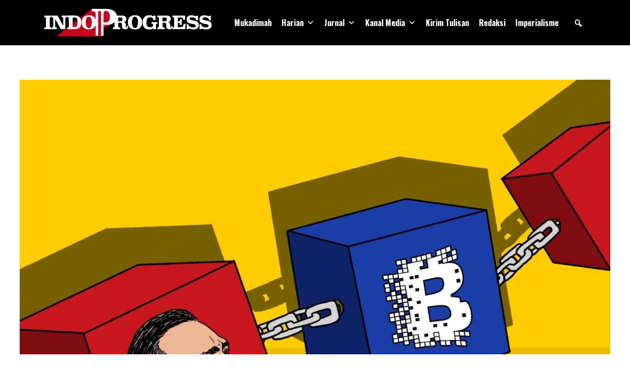

--- FILE ---
content_type: text/html; charset=UTF-8
request_url: https://indoprogress.com/2022/01/marxisme-dan-blockchain/
body_size: 47342
content:
<!DOCTYPE html>
<!--[if IE 9 ]>   <html class="no-js oldie ie9 ie" lang="id" prefix="og: http://ogp.me/ns# article: http://ogp.me/ns/article#" > <![endif]-->
<!--[if (gt IE 9)|!(IE)]><!--> <html class="no-js" lang="id" prefix="og: http://ogp.me/ns# article: http://ogp.me/ns/article#" > <!--<![endif]-->
<head>
        <meta charset="UTF-8" >
        <meta http-equiv="X-UA-Compatible" content="IE=edge">
        <!-- devices setting -->
        <meta name="viewport"   content="initial-scale=1,user-scalable=no,width=device-width">

<!-- outputs by wp_head -->
<!--||  JM Twitter Cards by jmau111 v12  ||-->
<meta name="twitter:card" content="summary">
<meta name="twitter:creator" content="@indoprogress">
<meta name="twitter:site" content="@indoprogress">
<meta name="twitter:title" content="Marxisme dan Blockchain">
<meta name="twitter:description" content="Uang juga merupakan teknologi. Ia mulanya hanya eksis sebagai komoditas penyetara universal pertukaran komoditas.">
<meta name="twitter:image" content="https://indoprogress.com/wp-content/uploads/2022/01/Marxisme-dan-Rantai-Kotak.jpg">
<!--||  /JM Twitter Cards by jmau111 v12  ||-->
<title>Marxisme dan Blockchain &#8211; IndoPROGRESS</title>
<meta name='robots' content='max-image-preview:large' />
<link rel='dns-prefetch' href='//fonts.googleapis.com' />
<link rel='dns-prefetch' href='//cdn.openshareweb.com' />
<link rel='dns-prefetch' href='//cdn.shareaholic.net' />
<link rel='dns-prefetch' href='//www.shareaholic.net' />
<link rel='dns-prefetch' href='//analytics.shareaholic.com' />
<link rel='dns-prefetch' href='//recs.shareaholic.com' />
<link rel='dns-prefetch' href='//partner.shareaholic.com' />
<link rel='dns-prefetch' href='//www.googletagmanager.com' />
<link rel="alternate" type="application/rss+xml" title="IndoPROGRESS &raquo; Feed" href="https://indoprogress.com/feed/" />
<!-- Shareaholic - https://www.shareaholic.com -->
<link rel='preload' href='//cdn.shareaholic.net/assets/pub/shareaholic.js' as='script'/>
<script data-no-minify='1' data-cfasync='false'>
_SHR_SETTINGS = {"endpoints":{"local_recs_url":"https:\/\/indoprogress.com\/wp-admin\/admin-ajax.php?action=shareaholic_permalink_related","ajax_url":"https:\/\/indoprogress.com\/wp-admin\/admin-ajax.php","share_counts_url":"https:\/\/indoprogress.com\/wp-admin\/admin-ajax.php?action=shareaholic_share_counts_api"},"site_id":"668b67dac3e005570ba8b51e2603c879","url_components":{"year":"2022","monthnum":"01","day":"20","hour":"13","minute":"50","second":"36","post_id":"236522","postname":"marxisme-dan-blockchain","category":"harian\/artikel"}};
</script>
<script data-no-minify='1' data-cfasync='false' src='//cdn.shareaholic.net/assets/pub/shareaholic.js' data-shr-siteid='668b67dac3e005570ba8b51e2603c879' async ></script>

<!-- Shareaholic Content Tags -->
<meta name='shareaholic:site_name' content='IndoPROGRESS' />
<meta name='shareaholic:language' content='id' />
<meta name='shareaholic:url' content='https://indoprogress.com/2022/01/marxisme-dan-blockchain/' />
<meta name='shareaholic:keywords' content='tag:artikel, tag:harian, tag:logika, cat:analisis, cat:artikel, cat:harian indoprogress, type:post' />
<meta name='shareaholic:article_published_time' content='2022-01-20T13:50:36+07:00' />
<meta name='shareaholic:article_modified_time' content='2022-01-20T13:50:36+07:00' />
<meta name='shareaholic:shareable_page' content='true' />
<meta name='shareaholic:article_author_name' content='IndoPROGRESS' />
<meta name='shareaholic:site_id' content='668b67dac3e005570ba8b51e2603c879' />
<meta name='shareaholic:wp_version' content='9.7.12' />
<meta name='shareaholic:image' content='https://indoprogress.com/wp-content/uploads/2022/01/Marxisme-dan-Rantai-Kotak-640x452.jpg' />
<!-- Shareaholic Content Tags End -->

<!-- Shareaholic Open Graph Tags -->
<meta property='og:image' content='https://indoprogress.com/wp-content/uploads/2022/01/Marxisme-dan-Rantai-Kotak-1024x1024.jpg' />
<!-- Shareaholic Open Graph Tags End -->
<script>
window._wpemojiSettings = {"baseUrl":"https:\/\/s.w.org\/images\/core\/emoji\/14.0.0\/72x72\/","ext":".png","svgUrl":"https:\/\/s.w.org\/images\/core\/emoji\/14.0.0\/svg\/","svgExt":".svg","source":{"concatemoji":"https:\/\/indoprogress.com\/wp-includes\/js\/wp-emoji-release.min.js?ver=6.4.3"}};
/*! This file is auto-generated */
!function(i,n){var o,s,e;function c(e){try{var t={supportTests:e,timestamp:(new Date).valueOf()};sessionStorage.setItem(o,JSON.stringify(t))}catch(e){}}function p(e,t,n){e.clearRect(0,0,e.canvas.width,e.canvas.height),e.fillText(t,0,0);var t=new Uint32Array(e.getImageData(0,0,e.canvas.width,e.canvas.height).data),r=(e.clearRect(0,0,e.canvas.width,e.canvas.height),e.fillText(n,0,0),new Uint32Array(e.getImageData(0,0,e.canvas.width,e.canvas.height).data));return t.every(function(e,t){return e===r[t]})}function u(e,t,n){switch(t){case"flag":return n(e,"\ud83c\udff3\ufe0f\u200d\u26a7\ufe0f","\ud83c\udff3\ufe0f\u200b\u26a7\ufe0f")?!1:!n(e,"\ud83c\uddfa\ud83c\uddf3","\ud83c\uddfa\u200b\ud83c\uddf3")&&!n(e,"\ud83c\udff4\udb40\udc67\udb40\udc62\udb40\udc65\udb40\udc6e\udb40\udc67\udb40\udc7f","\ud83c\udff4\u200b\udb40\udc67\u200b\udb40\udc62\u200b\udb40\udc65\u200b\udb40\udc6e\u200b\udb40\udc67\u200b\udb40\udc7f");case"emoji":return!n(e,"\ud83e\udef1\ud83c\udffb\u200d\ud83e\udef2\ud83c\udfff","\ud83e\udef1\ud83c\udffb\u200b\ud83e\udef2\ud83c\udfff")}return!1}function f(e,t,n){var r="undefined"!=typeof WorkerGlobalScope&&self instanceof WorkerGlobalScope?new OffscreenCanvas(300,150):i.createElement("canvas"),a=r.getContext("2d",{willReadFrequently:!0}),o=(a.textBaseline="top",a.font="600 32px Arial",{});return e.forEach(function(e){o[e]=t(a,e,n)}),o}function t(e){var t=i.createElement("script");t.src=e,t.defer=!0,i.head.appendChild(t)}"undefined"!=typeof Promise&&(o="wpEmojiSettingsSupports",s=["flag","emoji"],n.supports={everything:!0,everythingExceptFlag:!0},e=new Promise(function(e){i.addEventListener("DOMContentLoaded",e,{once:!0})}),new Promise(function(t){var n=function(){try{var e=JSON.parse(sessionStorage.getItem(o));if("object"==typeof e&&"number"==typeof e.timestamp&&(new Date).valueOf()<e.timestamp+604800&&"object"==typeof e.supportTests)return e.supportTests}catch(e){}return null}();if(!n){if("undefined"!=typeof Worker&&"undefined"!=typeof OffscreenCanvas&&"undefined"!=typeof URL&&URL.createObjectURL&&"undefined"!=typeof Blob)try{var e="postMessage("+f.toString()+"("+[JSON.stringify(s),u.toString(),p.toString()].join(",")+"));",r=new Blob([e],{type:"text/javascript"}),a=new Worker(URL.createObjectURL(r),{name:"wpTestEmojiSupports"});return void(a.onmessage=function(e){c(n=e.data),a.terminate(),t(n)})}catch(e){}c(n=f(s,u,p))}t(n)}).then(function(e){for(var t in e)n.supports[t]=e[t],n.supports.everything=n.supports.everything&&n.supports[t],"flag"!==t&&(n.supports.everythingExceptFlag=n.supports.everythingExceptFlag&&n.supports[t]);n.supports.everythingExceptFlag=n.supports.everythingExceptFlag&&!n.supports.flag,n.DOMReady=!1,n.readyCallback=function(){n.DOMReady=!0}}).then(function(){return e}).then(function(){var e;n.supports.everything||(n.readyCallback(),(e=n.source||{}).concatemoji?t(e.concatemoji):e.wpemoji&&e.twemoji&&(t(e.twemoji),t(e.wpemoji)))}))}((window,document),window._wpemojiSettings);
</script>
<link rel='stylesheet' id='mci-footnotes-jquery-tooltips-pagelayout-none-css' href='https://indoprogress.com/wp-content/plugins/footnotes/css/footnotes-jqttbrpl0.min.css?ver=2.7.3' media='all' />
<link rel='stylesheet' id='dce-dynamic-visibility-style-css' href='https://indoprogress.com/wp-content/plugins/dynamic-visibility-for-elementor/assets/css/dynamic-visibility.css?ver=5.0.10' media='all' />
<style id='wp-emoji-styles-inline-css'>

	img.wp-smiley, img.emoji {
		display: inline !important;
		border: none !important;
		box-shadow: none !important;
		height: 1em !important;
		width: 1em !important;
		margin: 0 0.07em !important;
		vertical-align: -0.1em !important;
		background: none !important;
		padding: 0 !important;
	}
</style>
<link rel='stylesheet' id='wp-block-library-css' href='https://indoprogress.com/wp-includes/css/dist/block-library/style.min.css?ver=6.4.3' media='all' />
<style id='classic-theme-styles-inline-css'>
/*! This file is auto-generated */
.wp-block-button__link{color:#fff;background-color:#32373c;border-radius:9999px;box-shadow:none;text-decoration:none;padding:calc(.667em + 2px) calc(1.333em + 2px);font-size:1.125em}.wp-block-file__button{background:#32373c;color:#fff;text-decoration:none}
</style>
<style id='global-styles-inline-css'>
body{--wp--preset--color--black: #000000;--wp--preset--color--cyan-bluish-gray: #abb8c3;--wp--preset--color--white: #ffffff;--wp--preset--color--pale-pink: #f78da7;--wp--preset--color--vivid-red: #cf2e2e;--wp--preset--color--luminous-vivid-orange: #ff6900;--wp--preset--color--luminous-vivid-amber: #fcb900;--wp--preset--color--light-green-cyan: #7bdcb5;--wp--preset--color--vivid-green-cyan: #00d084;--wp--preset--color--pale-cyan-blue: #8ed1fc;--wp--preset--color--vivid-cyan-blue: #0693e3;--wp--preset--color--vivid-purple: #9b51e0;--wp--preset--gradient--vivid-cyan-blue-to-vivid-purple: linear-gradient(135deg,rgba(6,147,227,1) 0%,rgb(155,81,224) 100%);--wp--preset--gradient--light-green-cyan-to-vivid-green-cyan: linear-gradient(135deg,rgb(122,220,180) 0%,rgb(0,208,130) 100%);--wp--preset--gradient--luminous-vivid-amber-to-luminous-vivid-orange: linear-gradient(135deg,rgba(252,185,0,1) 0%,rgba(255,105,0,1) 100%);--wp--preset--gradient--luminous-vivid-orange-to-vivid-red: linear-gradient(135deg,rgba(255,105,0,1) 0%,rgb(207,46,46) 100%);--wp--preset--gradient--very-light-gray-to-cyan-bluish-gray: linear-gradient(135deg,rgb(238,238,238) 0%,rgb(169,184,195) 100%);--wp--preset--gradient--cool-to-warm-spectrum: linear-gradient(135deg,rgb(74,234,220) 0%,rgb(151,120,209) 20%,rgb(207,42,186) 40%,rgb(238,44,130) 60%,rgb(251,105,98) 80%,rgb(254,248,76) 100%);--wp--preset--gradient--blush-light-purple: linear-gradient(135deg,rgb(255,206,236) 0%,rgb(152,150,240) 100%);--wp--preset--gradient--blush-bordeaux: linear-gradient(135deg,rgb(254,205,165) 0%,rgb(254,45,45) 50%,rgb(107,0,62) 100%);--wp--preset--gradient--luminous-dusk: linear-gradient(135deg,rgb(255,203,112) 0%,rgb(199,81,192) 50%,rgb(65,88,208) 100%);--wp--preset--gradient--pale-ocean: linear-gradient(135deg,rgb(255,245,203) 0%,rgb(182,227,212) 50%,rgb(51,167,181) 100%);--wp--preset--gradient--electric-grass: linear-gradient(135deg,rgb(202,248,128) 0%,rgb(113,206,126) 100%);--wp--preset--gradient--midnight: linear-gradient(135deg,rgb(2,3,129) 0%,rgb(40,116,252) 100%);--wp--preset--font-size--small: 13px;--wp--preset--font-size--medium: 20px;--wp--preset--font-size--large: 36px;--wp--preset--font-size--x-large: 42px;--wp--preset--spacing--20: 0.44rem;--wp--preset--spacing--30: 0.67rem;--wp--preset--spacing--40: 1rem;--wp--preset--spacing--50: 1.5rem;--wp--preset--spacing--60: 2.25rem;--wp--preset--spacing--70: 3.38rem;--wp--preset--spacing--80: 5.06rem;--wp--preset--shadow--natural: 6px 6px 9px rgba(0, 0, 0, 0.2);--wp--preset--shadow--deep: 12px 12px 50px rgba(0, 0, 0, 0.4);--wp--preset--shadow--sharp: 6px 6px 0px rgba(0, 0, 0, 0.2);--wp--preset--shadow--outlined: 6px 6px 0px -3px rgba(255, 255, 255, 1), 6px 6px rgba(0, 0, 0, 1);--wp--preset--shadow--crisp: 6px 6px 0px rgba(0, 0, 0, 1);}:where(.is-layout-flex){gap: 0.5em;}:where(.is-layout-grid){gap: 0.5em;}body .is-layout-flow > .alignleft{float: left;margin-inline-start: 0;margin-inline-end: 2em;}body .is-layout-flow > .alignright{float: right;margin-inline-start: 2em;margin-inline-end: 0;}body .is-layout-flow > .aligncenter{margin-left: auto !important;margin-right: auto !important;}body .is-layout-constrained > .alignleft{float: left;margin-inline-start: 0;margin-inline-end: 2em;}body .is-layout-constrained > .alignright{float: right;margin-inline-start: 2em;margin-inline-end: 0;}body .is-layout-constrained > .aligncenter{margin-left: auto !important;margin-right: auto !important;}body .is-layout-constrained > :where(:not(.alignleft):not(.alignright):not(.alignfull)){max-width: var(--wp--style--global--content-size);margin-left: auto !important;margin-right: auto !important;}body .is-layout-constrained > .alignwide{max-width: var(--wp--style--global--wide-size);}body .is-layout-flex{display: flex;}body .is-layout-flex{flex-wrap: wrap;align-items: center;}body .is-layout-flex > *{margin: 0;}body .is-layout-grid{display: grid;}body .is-layout-grid > *{margin: 0;}:where(.wp-block-columns.is-layout-flex){gap: 2em;}:where(.wp-block-columns.is-layout-grid){gap: 2em;}:where(.wp-block-post-template.is-layout-flex){gap: 1.25em;}:where(.wp-block-post-template.is-layout-grid){gap: 1.25em;}.has-black-color{color: var(--wp--preset--color--black) !important;}.has-cyan-bluish-gray-color{color: var(--wp--preset--color--cyan-bluish-gray) !important;}.has-white-color{color: var(--wp--preset--color--white) !important;}.has-pale-pink-color{color: var(--wp--preset--color--pale-pink) !important;}.has-vivid-red-color{color: var(--wp--preset--color--vivid-red) !important;}.has-luminous-vivid-orange-color{color: var(--wp--preset--color--luminous-vivid-orange) !important;}.has-luminous-vivid-amber-color{color: var(--wp--preset--color--luminous-vivid-amber) !important;}.has-light-green-cyan-color{color: var(--wp--preset--color--light-green-cyan) !important;}.has-vivid-green-cyan-color{color: var(--wp--preset--color--vivid-green-cyan) !important;}.has-pale-cyan-blue-color{color: var(--wp--preset--color--pale-cyan-blue) !important;}.has-vivid-cyan-blue-color{color: var(--wp--preset--color--vivid-cyan-blue) !important;}.has-vivid-purple-color{color: var(--wp--preset--color--vivid-purple) !important;}.has-black-background-color{background-color: var(--wp--preset--color--black) !important;}.has-cyan-bluish-gray-background-color{background-color: var(--wp--preset--color--cyan-bluish-gray) !important;}.has-white-background-color{background-color: var(--wp--preset--color--white) !important;}.has-pale-pink-background-color{background-color: var(--wp--preset--color--pale-pink) !important;}.has-vivid-red-background-color{background-color: var(--wp--preset--color--vivid-red) !important;}.has-luminous-vivid-orange-background-color{background-color: var(--wp--preset--color--luminous-vivid-orange) !important;}.has-luminous-vivid-amber-background-color{background-color: var(--wp--preset--color--luminous-vivid-amber) !important;}.has-light-green-cyan-background-color{background-color: var(--wp--preset--color--light-green-cyan) !important;}.has-vivid-green-cyan-background-color{background-color: var(--wp--preset--color--vivid-green-cyan) !important;}.has-pale-cyan-blue-background-color{background-color: var(--wp--preset--color--pale-cyan-blue) !important;}.has-vivid-cyan-blue-background-color{background-color: var(--wp--preset--color--vivid-cyan-blue) !important;}.has-vivid-purple-background-color{background-color: var(--wp--preset--color--vivid-purple) !important;}.has-black-border-color{border-color: var(--wp--preset--color--black) !important;}.has-cyan-bluish-gray-border-color{border-color: var(--wp--preset--color--cyan-bluish-gray) !important;}.has-white-border-color{border-color: var(--wp--preset--color--white) !important;}.has-pale-pink-border-color{border-color: var(--wp--preset--color--pale-pink) !important;}.has-vivid-red-border-color{border-color: var(--wp--preset--color--vivid-red) !important;}.has-luminous-vivid-orange-border-color{border-color: var(--wp--preset--color--luminous-vivid-orange) !important;}.has-luminous-vivid-amber-border-color{border-color: var(--wp--preset--color--luminous-vivid-amber) !important;}.has-light-green-cyan-border-color{border-color: var(--wp--preset--color--light-green-cyan) !important;}.has-vivid-green-cyan-border-color{border-color: var(--wp--preset--color--vivid-green-cyan) !important;}.has-pale-cyan-blue-border-color{border-color: var(--wp--preset--color--pale-cyan-blue) !important;}.has-vivid-cyan-blue-border-color{border-color: var(--wp--preset--color--vivid-cyan-blue) !important;}.has-vivid-purple-border-color{border-color: var(--wp--preset--color--vivid-purple) !important;}.has-vivid-cyan-blue-to-vivid-purple-gradient-background{background: var(--wp--preset--gradient--vivid-cyan-blue-to-vivid-purple) !important;}.has-light-green-cyan-to-vivid-green-cyan-gradient-background{background: var(--wp--preset--gradient--light-green-cyan-to-vivid-green-cyan) !important;}.has-luminous-vivid-amber-to-luminous-vivid-orange-gradient-background{background: var(--wp--preset--gradient--luminous-vivid-amber-to-luminous-vivid-orange) !important;}.has-luminous-vivid-orange-to-vivid-red-gradient-background{background: var(--wp--preset--gradient--luminous-vivid-orange-to-vivid-red) !important;}.has-very-light-gray-to-cyan-bluish-gray-gradient-background{background: var(--wp--preset--gradient--very-light-gray-to-cyan-bluish-gray) !important;}.has-cool-to-warm-spectrum-gradient-background{background: var(--wp--preset--gradient--cool-to-warm-spectrum) !important;}.has-blush-light-purple-gradient-background{background: var(--wp--preset--gradient--blush-light-purple) !important;}.has-blush-bordeaux-gradient-background{background: var(--wp--preset--gradient--blush-bordeaux) !important;}.has-luminous-dusk-gradient-background{background: var(--wp--preset--gradient--luminous-dusk) !important;}.has-pale-ocean-gradient-background{background: var(--wp--preset--gradient--pale-ocean) !important;}.has-electric-grass-gradient-background{background: var(--wp--preset--gradient--electric-grass) !important;}.has-midnight-gradient-background{background: var(--wp--preset--gradient--midnight) !important;}.has-small-font-size{font-size: var(--wp--preset--font-size--small) !important;}.has-medium-font-size{font-size: var(--wp--preset--font-size--medium) !important;}.has-large-font-size{font-size: var(--wp--preset--font-size--large) !important;}.has-x-large-font-size{font-size: var(--wp--preset--font-size--x-large) !important;}
.wp-block-navigation a:where(:not(.wp-element-button)){color: inherit;}
:where(.wp-block-post-template.is-layout-flex){gap: 1.25em;}:where(.wp-block-post-template.is-layout-grid){gap: 1.25em;}
:where(.wp-block-columns.is-layout-flex){gap: 2em;}:where(.wp-block-columns.is-layout-grid){gap: 2em;}
.wp-block-pullquote{font-size: 1.5em;line-height: 1.6;}
</style>
<link rel='stylesheet' id='wpdm-font-awesome-css' href='https://indoprogress.com/wp-content/plugins/download-manager/assets/fontawesome/css/all.min.css?ver=6.4.3' media='all' />
<link rel='stylesheet' id='wpdm-frontend-css-css' href='https://indoprogress.com/wp-content/plugins/download-manager/assets/bootstrap/css/bootstrap.min.css?ver=6.4.3' media='all' />
<link rel='stylesheet' id='wpdm-front-css' href='https://indoprogress.com/wp-content/plugins/download-manager/assets/css/front.css?ver=6.4.3' media='all' />
<link rel='stylesheet' id='flexy-breadcrumb-css' href='https://indoprogress.com/wp-content/plugins/flexy-breadcrumb/public/css/flexy-breadcrumb-public.css?ver=1.2.1' media='all' />
<link rel='stylesheet' id='flexy-breadcrumb-font-awesome-css' href='https://indoprogress.com/wp-content/plugins/flexy-breadcrumb/public/css/font-awesome.min.css?ver=4.7.0' media='all' />
<link rel='stylesheet' id='wp-ulike-css' href='https://indoprogress.com/wp-content/plugins/wp-ulike/assets/css/wp-ulike.min.css?ver=4.7.1' media='all' />
<link rel='stylesheet' id='megamenu-css' href='https://indoprogress.com/wp-content/uploads/maxmegamenu/style.css?ver=a4e721' media='all' />
<link rel='stylesheet' id='dashicons-css' href='https://indoprogress.com/wp-includes/css/dashicons.min.css?ver=6.4.3' media='all' />
<link rel='stylesheet' id='megamenu-google-fonts-css' href='//fonts.googleapis.com/css?family=Oswald%3A400%2C700&#038;ver=6.4.3' media='all' />
<link rel='stylesheet' id='megamenu-genericons-css' href='https://indoprogress.com/wp-content/plugins/megamenu-pro/icons/genericons/genericons/genericons.css?ver=2.3.1' media='all' />
<link rel='stylesheet' id='megamenu-fontawesome-css' href='https://indoprogress.com/wp-content/plugins/megamenu-pro/icons/fontawesome/css/font-awesome.min.css?ver=2.3.1' media='all' />
<link rel='stylesheet' id='megamenu-fontawesome5-css' href='https://indoprogress.com/wp-content/plugins/megamenu-pro/icons/fontawesome5/css/all.min.css?ver=2.3.1' media='all' />
<link rel='stylesheet' id='megamenu-fontawesome6-css' href='https://indoprogress.com/wp-content/plugins/megamenu-pro/icons/fontawesome6/css/all.min.css?ver=2.3.1' media='all' />
<link rel='stylesheet' id='wordpress-popular-posts-css-css' href='https://indoprogress.com/wp-content/plugins/wordpress-popular-posts/assets/css/wpp.css?ver=6.4.2' media='all' />
<link rel='stylesheet' id='auxin-base-css' href='https://indoprogress.com/wp-content/themes/phlox-pro/css/base.css?ver=5.16.3' media='all' />
<link rel='stylesheet' id='auxin-front-icon-css' href='https://indoprogress.com/wp-content/themes/phlox-pro/css/auxin-icon.css?ver=5.16.3' media='all' />
<link rel='stylesheet' id='auxin-main-css' href='https://indoprogress.com/wp-content/themes/phlox-pro/css/main.css?ver=5.16.3' media='all' />
<link rel='stylesheet' id='elementor-frontend-css' href='https://indoprogress.com/wp-content/plugins/elementor/assets/css/frontend.min.css?ver=3.26.4' media='all' />
<style id='elementor-frontend-inline-css'>
.elementor-kit-233611{--e-global-color-primary:#C8171E;--e-global-color-secondary:#FFCC00;--e-global-color-text:#111111;--e-global-color-accent:#1B3DA8;--e-global-color-6d9b1e5:#FFFFFF;--e-global-color-ac8626b:#000000;--e-global-color-7204bcc:#333333;--e-global-color-29910c5:#D3D2D2;--e-global-color-9292f5c:#1B3DA8;--e-global-color-96b8e54:#C8171E;--e-global-color-45112a1:#AAAAAA;--e-global-typography-primary-font-family:"Rubik";--e-global-typography-primary-font-weight:600;--e-global-typography-secondary-font-family:"PT Sans";--e-global-typography-secondary-font-weight:400;--e-global-typography-text-font-family:"Roboto";--e-global-typography-text-font-weight:400;--e-global-typography-accent-font-family:"Roboto";--e-global-typography-accent-font-weight:500;--e-global-typography-6d5f6bc-font-family:"DM Serif Text";--e-global-typography-6d5f6bc-font-size:2.1em;--e-global-typography-6d5f6bc-line-height:1.2em;color:var( --e-global-color-text );font-family:var( --e-global-typography-text-font-family ), Sans-serif;font-weight:var( --e-global-typography-text-font-weight );}.elementor-kit-233611 e-page-transition{background-color:#FFBC7D;}.elementor-kit-233611 a{color:var( --e-global-color-9292f5c );}.elementor-kit-233611 a:hover{color:var( --e-global-color-96b8e54 );}.elementor-kit-233611 h1{color:#E04034;font-family:"Rubik", Sans-serif;}.elementor-kit-233611 h2{color:#E04034;font-family:"Rubik", Sans-serif;}.elementor-kit-233611 h3{color:#E04034;font-family:"Rubik", Sans-serif;}.elementor-kit-233611 h4{color:#E04034;font-family:"Rubik", Sans-serif;}.elementor-kit-233611 h5{color:#E04034;font-family:"Rubik", Sans-serif;}.elementor-kit-233611 h6{color:#E04034;font-family:"Rubik", Sans-serif;}.elementor-section.elementor-section-boxed > .elementor-container{max-width:1140px;}.e-con{--container-max-width:1140px;}.elementor-widget:not(:last-child){margin-block-end:20px;}.elementor-element{--widgets-spacing:20px 20px;--widgets-spacing-row:20px;--widgets-spacing-column:20px;}{}h1.entry-title{display:var(--page-title-display);}@media(max-width:1024px){.elementor-section.elementor-section-boxed > .elementor-container{max-width:1024px;}.e-con{--container-max-width:1024px;}}@media(max-width:767px){.elementor-kit-233611{--e-global-typography-6d5f6bc-font-size:28px;}.elementor-section.elementor-section-boxed > .elementor-container{max-width:767px;}.e-con{--container-max-width:767px;}}/* Start custom CSS */header.ip-sticky-header {
    --header-height: 72px;
    --opacity: 1;
    --shrink-me: 0.80;
    --sticky-background-color: #000;
    --transition: .3s ease-in-out;

    transition: background-color var(--transition),
                background-image var(--transition),
                backdrop-filter var(--transition),
                opacity var(--transition);
}
header.ip-sticky-header.elementor-sticky--effects {
    background-color: var(--sticky-background-color) !important;
    background-image: none !important;
    opacity: var(--opacity) !important;
    -webkit-backdrop-filter: blur(10px);
    backdrop-filter: blur(10px);
}
header.ip-sticky-header > .elementor-container {
    transition: min-height var(--transition);
}
header.ip-sticky-header.elementor-sticky--effects > .elementor-container {
    min-height: calc(var(--header-height) * var(--shrink-me))!important;
    height: calc(var(--header-height) * var(--shrink-me));
}
header.ip-sticky-header .elementor-nav-menu .elementor-item {
    transition: padding var(--transition);
}
header.ip-sticky-header.elementor-sticky--effects .elementor-nav-menu .elementor-item {
    padding-bottom: 10px!important;
    padding-top: 10px!important;
}
header.ip-sticky-header > .elementor-container .ip-logo img {
    transition: max-width var(--transition);
}
header.ip-sticky-header.elementor-sticky--effects .ip-logo img {
    max-width: calc(100% * var(--shrink-me));
}/* End custom CSS */
.elementor-236024 .elementor-element.elementor-element-302b9638{margin-top:70px;margin-bottom:70px;}.elementor-236024 .elementor-element.elementor-element-102b187e{margin-top:70px;margin-bottom:0px;padding:0px 0px 30px 0px;}.elementor-236024 .elementor-element.elementor-element-62318a24 > .elementor-widget-wrap > .elementor-widget:not(.elementor-widget__width-auto):not(.elementor-widget__width-initial):not(:last-child):not(.elementor-absolute){margin-bottom:0px;}.elementor-236024 .elementor-element.elementor-element-2a723757 > .elementor-widget-container{margin:0px 0px 30px 0px;}.elementor-236024 .elementor-element.elementor-element-2a723757{text-align:center;}.elementor-236024 .elementor-element.elementor-element-2a723757 .elementor-heading-title{font-family:var( --e-global-typography-6d5f6bc-font-family ), Sans-serif;font-size:var( --e-global-typography-6d5f6bc-font-size );line-height:var( --e-global-typography-6d5f6bc-line-height );}.elementor-236024 .elementor-element.elementor-element-6a02408d > .elementor-widget-container{margin:0px 0px 50px 0px;padding:0px 0px 10px 0px;border-style:solid;border-width:0px 0px 4px 0px;border-color:var( --e-global-color-secondary );}.elementor-236024 .elementor-element.elementor-element-6a02408d .elementor-icon-list-items:not(.elementor-inline-items) .elementor-icon-list-item:not(:last-child){padding-bottom:calc(24px/2);}.elementor-236024 .elementor-element.elementor-element-6a02408d .elementor-icon-list-items:not(.elementor-inline-items) .elementor-icon-list-item:not(:first-child){margin-top:calc(24px/2);}.elementor-236024 .elementor-element.elementor-element-6a02408d .elementor-icon-list-items.elementor-inline-items .elementor-icon-list-item{margin-right:calc(24px/2);margin-left:calc(24px/2);}.elementor-236024 .elementor-element.elementor-element-6a02408d .elementor-icon-list-items.elementor-inline-items{margin-right:calc(-24px/2);margin-left:calc(-24px/2);}body.rtl .elementor-236024 .elementor-element.elementor-element-6a02408d .elementor-icon-list-items.elementor-inline-items .elementor-icon-list-item:after{left:calc(-24px/2);}body:not(.rtl) .elementor-236024 .elementor-element.elementor-element-6a02408d .elementor-icon-list-items.elementor-inline-items .elementor-icon-list-item:after{right:calc(-24px/2);}.elementor-236024 .elementor-element.elementor-element-6a02408d .elementor-icon-list-icon{width:16px;}.elementor-236024 .elementor-element.elementor-element-6a02408d .elementor-icon-list-icon i{font-size:16px;}.elementor-236024 .elementor-element.elementor-element-6a02408d .elementor-icon-list-icon svg{--e-icon-list-icon-size:16px;}body:not(.rtl) .elementor-236024 .elementor-element.elementor-element-6a02408d .elementor-icon-list-text{padding-left:6px;}body.rtl .elementor-236024 .elementor-element.elementor-element-6a02408d .elementor-icon-list-text{padding-right:6px;}.elementor-236024 .elementor-element.elementor-element-6a02408d .elementor-icon-list-item{font-size:16px;}.elementor-236024 .elementor-element.elementor-element-7ef462c{width:auto;max-width:auto;}.elementor-236024 .elementor-element.elementor-element-7ef462c > .elementor-widget-container{margin:0px 0px 30px 0px;}.elementor-236024 .elementor-element.elementor-element-608f190c > .elementor-widget-container{margin:30px 0px 0px 0px;}.elementor-236024 .elementor-element.elementor-element-56e39dd8 > .elementor-widget-container{border-style:solid;border-width:1px 0px 1px 0px;border-color:var( --e-global-color-29910c5 );}.elementor-236024 .elementor-element.elementor-element-56e39dd8 span.post-navigation__prev--label{color:var( --e-global-color-text );}.elementor-236024 .elementor-element.elementor-element-56e39dd8 span.post-navigation__next--label{color:var( --e-global-color-text );}.elementor-236024 .elementor-element.elementor-element-56e39dd8 span.post-navigation__prev--label, .elementor-236024 .elementor-element.elementor-element-56e39dd8 span.post-navigation__next--label{font-size:14px;font-weight:normal;text-transform:none;}.elementor-236024 .elementor-element.elementor-element-56e39dd8 span.post-navigation__prev--title, .elementor-236024 .elementor-element.elementor-element-56e39dd8 span.post-navigation__next--title{color:var( --e-global-color-primary );font-family:"PT Sans", Sans-serif;font-size:20px;font-weight:bold;}.elementor-236024 .elementor-element.elementor-element-56e39dd8 .post-navigation__arrow-wrapper:hover{color:var( --e-global-color-primary );}.elementor-236024 .elementor-element.elementor-element-56e39dd8 .post-navigation__arrow-wrapper{font-size:40px;}body:not(.rtl) .elementor-236024 .elementor-element.elementor-element-56e39dd8 .post-navigation__arrow-prev{padding-right:22px;}body:not(.rtl) .elementor-236024 .elementor-element.elementor-element-56e39dd8 .post-navigation__arrow-next{padding-left:22px;}body.rtl .elementor-236024 .elementor-element.elementor-element-56e39dd8 .post-navigation__arrow-prev{padding-left:22px;}body.rtl .elementor-236024 .elementor-element.elementor-element-56e39dd8 .post-navigation__arrow-next{padding-right:22px;}.elementor-236024 .elementor-element.elementor-element-56e39dd8 .elementor-post-navigation__separator{background-color:var( --e-global-color-6d9b1e5 );width:50px;}.elementor-236024 .elementor-element.elementor-element-56e39dd8 .elementor-post-navigation{color:var( --e-global-color-6d9b1e5 );border-top-width:50px;border-bottom-width:50px;padding:40px 0;}.elementor-236024 .elementor-element.elementor-element-56e39dd8 .elementor-post-navigation__next.elementor-post-navigation__link{width:calc(50% - (50px / 2));}.elementor-236024 .elementor-element.elementor-element-56e39dd8 .elementor-post-navigation__prev.elementor-post-navigation__link{width:calc(50% - (50px / 2));}.elementor-236024 .elementor-element.elementor-element-25bcb478{padding:50px 0px 70px 0px;}.elementor-236024 .elementor-element.elementor-element-745df09b{--grid-row-gap:35px;--grid-column-gap:15px;}.elementor-236024 .elementor-element.elementor-element-745df09b .elementor-posts-container .elementor-post__thumbnail{padding-bottom:calc( 0.66 * 100% );}.elementor-236024 .elementor-element.elementor-element-745df09b:after{content:"0.66";}.elementor-236024 .elementor-element.elementor-element-745df09b .elementor-post__thumbnail__link{width:100%;}.elementor-236024 .elementor-element.elementor-element-745df09b .elementor-post__meta-data span + span:before{content:"///";}.elementor-236024 .elementor-element.elementor-element-745df09b .elementor-post{border-style:solid;border-width:1px 1px 1px 1px;border-color:var( --e-global-color-29910c5 );}.elementor-236024 .elementor-element.elementor-element-745df09b .elementor-post__text{padding:20px 20px 20px 20px;}.elementor-236024 .elementor-element.elementor-element-745df09b.elementor-posts--thumbnail-left .elementor-post__thumbnail__link{margin-right:0px;}.elementor-236024 .elementor-element.elementor-element-745df09b.elementor-posts--thumbnail-right .elementor-post__thumbnail__link{margin-left:0px;}.elementor-236024 .elementor-element.elementor-element-745df09b.elementor-posts--thumbnail-top .elementor-post__thumbnail__link{margin-bottom:0px;}.elementor-236024 .elementor-element.elementor-element-745df09b .elementor-post__title, .elementor-236024 .elementor-element.elementor-element-745df09b .elementor-post__title a{color:var( --e-global-color-primary );font-family:"PT Sans", Sans-serif;font-size:16px;line-height:20px;}.elementor-236024 .elementor-element.elementor-element-745df09b .elementor-post__title{margin-bottom:10px;}.elementor-236024 .elementor-element.elementor-element-62648306{padding:0px 0px 70px 0px;}@media(max-width:1024px){.elementor-236024 .elementor-element.elementor-element-2a723757 .elementor-heading-title{font-size:var( --e-global-typography-6d5f6bc-font-size );line-height:var( --e-global-typography-6d5f6bc-line-height );}}@media(max-width:767px){.elementor-236024 .elementor-element.elementor-element-302b9638{margin-top:0px;margin-bottom:0px;padding:0px 20px 0px 20px;}.elementor-236024 .elementor-element.elementor-element-102b187e{margin-top:20px;margin-bottom:20px;padding:0px 20px 0px 20px;}.elementor-236024 .elementor-element.elementor-element-2a723757 > .elementor-widget-container{margin:0px 0px 20px 0px;}.elementor-236024 .elementor-element.elementor-element-2a723757 .elementor-heading-title{font-size:var( --e-global-typography-6d5f6bc-font-size );line-height:var( --e-global-typography-6d5f6bc-line-height );}.elementor-236024 .elementor-element.elementor-element-6a02408d .elementor-icon-list-items:not(.elementor-inline-items) .elementor-icon-list-item:not(:last-child){padding-bottom:calc(16px/2);}.elementor-236024 .elementor-element.elementor-element-6a02408d .elementor-icon-list-items:not(.elementor-inline-items) .elementor-icon-list-item:not(:first-child){margin-top:calc(16px/2);}.elementor-236024 .elementor-element.elementor-element-6a02408d .elementor-icon-list-items.elementor-inline-items .elementor-icon-list-item{margin-right:calc(16px/2);margin-left:calc(16px/2);}.elementor-236024 .elementor-element.elementor-element-6a02408d .elementor-icon-list-items.elementor-inline-items{margin-right:calc(-16px/2);margin-left:calc(-16px/2);}body.rtl .elementor-236024 .elementor-element.elementor-element-6a02408d .elementor-icon-list-items.elementor-inline-items .elementor-icon-list-item:after{left:calc(-16px/2);}body:not(.rtl) .elementor-236024 .elementor-element.elementor-element-6a02408d .elementor-icon-list-items.elementor-inline-items .elementor-icon-list-item:after{right:calc(-16px/2);}.elementor-236024 .elementor-element.elementor-element-6a02408d .elementor-icon-list-icon{width:12px;}.elementor-236024 .elementor-element.elementor-element-6a02408d .elementor-icon-list-icon i{font-size:12px;}.elementor-236024 .elementor-element.elementor-element-6a02408d .elementor-icon-list-icon svg{--e-icon-list-icon-size:12px;}.elementor-236024 .elementor-element.elementor-element-6a02408d .elementor-icon-list-item{font-size:12px;}.elementor-236024 .elementor-element.elementor-element-745df09b .elementor-posts-container .elementor-post__thumbnail{padding-bottom:calc( 0.5 * 100% );}.elementor-236024 .elementor-element.elementor-element-745df09b:after{content:"0.5";}.elementor-236024 .elementor-element.elementor-element-745df09b .elementor-post__thumbnail__link{width:100%;}}@media(min-width:768px){.elementor-236024 .elementor-element.elementor-element-720ac0ea{width:20%;}.elementor-236024 .elementor-element.elementor-element-62318a24{width:58.665%;}.elementor-236024 .elementor-element.elementor-element-740b7ad0{width:20%;}.elementor-236024 .elementor-element.elementor-element-3ac500fe{width:20%;}.elementor-236024 .elementor-element.elementor-element-3597916a{width:59.332%;}.elementor-236024 .elementor-element.elementor-element-686ed242{width:20%;}}/* Start custom CSS */.page-title-section {
    display: none;
}/* End custom CSS */
.elementor-233671 .elementor-element.elementor-element-3c02d32f > .elementor-widget-wrap > .elementor-widget:not(.elementor-widget__width-auto):not(.elementor-widget__width-initial):not(:last-child):not(.elementor-absolute){margin-bottom:0px;}.elementor-233671 .elementor-element.elementor-element-3c02d32f > .elementor-element-populated{padding:50px 50px 50px 50px;}.elementor-233671 .elementor-element.elementor-element-6cb5abfb > .elementor-widget-container{padding:0px 0px 30px 0px;}.elementor-233671 .elementor-element.elementor-element-6cb5abfb{--icon-box-icon-margin:5px;}.elementor-233671 .elementor-element.elementor-element-6cb5abfb .elementor-icon-box-title{margin-bottom:0px;color:var( --e-global-color-6d9b1e5 );}.elementor-233671 .elementor-element.elementor-element-6cb5abfb.elementor-view-stacked .elementor-icon{background-color:var( --e-global-color-6d9b1e5 );}.elementor-233671 .elementor-element.elementor-element-6cb5abfb.elementor-view-framed .elementor-icon, .elementor-233671 .elementor-element.elementor-element-6cb5abfb.elementor-view-default .elementor-icon{fill:var( --e-global-color-6d9b1e5 );color:var( --e-global-color-6d9b1e5 );border-color:var( --e-global-color-6d9b1e5 );}.elementor-233671 .elementor-element.elementor-element-6cb5abfb .elementor-icon{font-size:42px;}.elementor-233671 .elementor-element.elementor-element-6cb5abfb .elementor-icon-box-title, .elementor-233671 .elementor-element.elementor-element-6cb5abfb .elementor-icon-box-title a{font-family:"Roboto", Sans-serif;font-size:16px;font-weight:500;text-transform:uppercase;letter-spacing:2px;}.elementor-233671 .elementor-element.elementor-element-12bce58a{color:var( --e-global-color-6d9b1e5 );font-size:16px;line-height:1.4em;}.elementor-233671 .elementor-element.elementor-element-f7d5920 .elementor-field-group{padding-right:calc( 10px/2 );padding-left:calc( 10px/2 );margin-bottom:10px;}.elementor-233671 .elementor-element.elementor-element-f7d5920 .elementor-form-fields-wrapper{margin-left:calc( -10px/2 );margin-right:calc( -10px/2 );margin-bottom:-10px;}.elementor-233671 .elementor-element.elementor-element-f7d5920 .elementor-field-group.recaptcha_v3-bottomleft, .elementor-233671 .elementor-element.elementor-element-f7d5920 .elementor-field-group.recaptcha_v3-bottomright{margin-bottom:0;}body.rtl .elementor-233671 .elementor-element.elementor-element-f7d5920 .elementor-labels-inline .elementor-field-group > label{padding-left:0px;}body:not(.rtl) .elementor-233671 .elementor-element.elementor-element-f7d5920 .elementor-labels-inline .elementor-field-group > label{padding-right:0px;}body .elementor-233671 .elementor-element.elementor-element-f7d5920 .elementor-labels-above .elementor-field-group > label{padding-bottom:0px;}.elementor-233671 .elementor-element.elementor-element-f7d5920 .elementor-field-group .elementor-field{color:var( --e-global-color-text );}.elementor-233671 .elementor-element.elementor-element-f7d5920 .elementor-field-group .elementor-field, .elementor-233671 .elementor-element.elementor-element-f7d5920 .elementor-field-subgroup label{font-size:14px;}.elementor-233671 .elementor-element.elementor-element-f7d5920 .elementor-field-group:not(.elementor-field-type-upload) .elementor-field:not(.elementor-select-wrapper){background-color:#ffffff;}.elementor-233671 .elementor-element.elementor-element-f7d5920 .elementor-field-group .elementor-select-wrapper select{background-color:#ffffff;}.elementor-233671 .elementor-element.elementor-element-f7d5920 .elementor-button{text-transform:uppercase;border-style:solid;border-width:1px 1px 1px 1px;border-radius:0px 0px 0px 0px;}.elementor-233671 .elementor-element.elementor-element-f7d5920 .e-form__buttons__wrapper__button-next{background-color:var( --e-global-color-ac8626b );color:var( --e-global-color-6d9b1e5 );border-color:var( --e-global-color-6d9b1e5 );}.elementor-233671 .elementor-element.elementor-element-f7d5920 .elementor-button[type="submit"]{background-color:var( --e-global-color-ac8626b );color:var( --e-global-color-6d9b1e5 );border-color:var( --e-global-color-6d9b1e5 );}.elementor-233671 .elementor-element.elementor-element-f7d5920 .elementor-button[type="submit"] svg *{fill:var( --e-global-color-6d9b1e5 );}.elementor-233671 .elementor-element.elementor-element-f7d5920 .e-form__buttons__wrapper__button-previous{color:#ffffff;}.elementor-233671 .elementor-element.elementor-element-f7d5920 .e-form__buttons__wrapper__button-next:hover{color:#ffffff;}.elementor-233671 .elementor-element.elementor-element-f7d5920 .elementor-button[type="submit"]:hover{color:#ffffff;}.elementor-233671 .elementor-element.elementor-element-f7d5920 .elementor-button[type="submit"]:hover svg *{fill:#ffffff;}.elementor-233671 .elementor-element.elementor-element-f7d5920 .e-form__buttons__wrapper__button-previous:hover{color:#ffffff;}.elementor-233671 .elementor-element.elementor-element-f7d5920 .elementor-message.elementor-message-success{color:var( --e-global-color-6d9b1e5 );}.elementor-233671 .elementor-element.elementor-element-f7d5920 .elementor-message.elementor-message-danger{color:var( --e-global-color-primary );}.elementor-233671 .elementor-element.elementor-element-f7d5920{--e-form-steps-indicators-spacing:20px;--e-form-steps-indicator-padding:30px;--e-form-steps-indicator-inactive-secondary-color:#ffffff;--e-form-steps-indicator-active-secondary-color:#ffffff;--e-form-steps-indicator-completed-secondary-color:#ffffff;--e-form-steps-divider-width:1px;--e-form-steps-divider-gap:10px;}#elementor-popup-modal-233671 .dialog-widget-content{animation-duration:1s;background-color:var( --e-global-color-ac8626b );box-shadow:2px 8px 23px 3px rgba(0,0,0,0.2);}#elementor-popup-modal-233671{background-color:rgba(0,0,0,.8);justify-content:center;align-items:center;pointer-events:all;}#elementor-popup-modal-233671 .dialog-message{width:460px;height:auto;}#elementor-popup-modal-233671 .dialog-close-button{display:flex;}#elementor-popup-modal-233671 .dialog-close-button i{color:var( --e-global-color-6d9b1e5 );}#elementor-popup-modal-233671 .dialog-close-button svg{fill:var( --e-global-color-6d9b1e5 );}#elementor-popup-modal-233671 .dialog-close-button:hover i{color:var( --e-global-color-primary );}
.elementor-233718 .elementor-element.elementor-element-4cbf464 > .elementor-container > .elementor-column > .elementor-widget-wrap{align-content:center;align-items:center;}.elementor-233718 .elementor-element.elementor-element-4cbf464:not(.elementor-motion-effects-element-type-background), .elementor-233718 .elementor-element.elementor-element-4cbf464 > .elementor-motion-effects-container > .elementor-motion-effects-layer{background-color:var( --e-global-color-ac8626b );}.elementor-233718 .elementor-element.elementor-element-4cbf464 > .elementor-container{max-width:1600px;min-height:72px;}.elementor-233718 .elementor-element.elementor-element-4cbf464{transition:background 0.3s, border 0.3s, border-radius 0.3s, box-shadow 0.3s;margin-top:0px;margin-bottom:0px;padding:10px 0px 10px 0px;}.elementor-233718 .elementor-element.elementor-element-4cbf464 > .elementor-background-overlay{transition:background 0.3s, border-radius 0.3s, opacity 0.3s;}.elementor-233718 .elementor-element.elementor-element-3a765361.elementor-column > .elementor-widget-wrap{justify-content:space-between;}.elementor-233718 .elementor-element.elementor-element-3a765361 > .elementor-element-populated{padding:0px 50px 0px 50px;}.elementor-233718 .elementor-element.elementor-element-19edb7f3{width:auto;max-width:auto;}.elementor-233718 .elementor-element.elementor-element-79936cc1{width:auto;max-width:auto;}@media(max-width:1024px){.elementor-233718 .elementor-element.elementor-element-3a765361.elementor-column > .elementor-widget-wrap{justify-content:center;}}@media(max-width:767px){.elementor-bc-flex-widget .elementor-233718 .elementor-element.elementor-element-3a765361.elementor-column .elementor-widget-wrap{align-items:center;}.elementor-233718 .elementor-element.elementor-element-3a765361.elementor-column.elementor-element[data-element_type="column"] > .elementor-widget-wrap.elementor-element-populated{align-content:center;align-items:center;}.elementor-233718 .elementor-element.elementor-element-3a765361.elementor-column > .elementor-widget-wrap{justify-content:space-between;}.elementor-233718 .elementor-element.elementor-element-3a765361 > .elementor-element-populated{padding:0px 20px 0px 10px;}.elementor-233718 .elementor-element.elementor-element-34fed85b{width:auto;max-width:auto;}.elementor-233718 .elementor-element.elementor-element-19edb7f3{width:var( --container-widget-width, 50% );max-width:50%;--container-widget-width:50%;--container-widget-flex-grow:0;}}/* Start custom CSS for wp-widget-maxmegamenu, class: .elementor-element-34fed85b */.ip_progres_menu_mobile {
    margin-bottom: 0 !important;
}/* End custom CSS */
.elementor-233728 .elementor-element.elementor-element-f3aefc > .elementor-container > .elementor-column > .elementor-widget-wrap{align-content:center;align-items:center;}.elementor-233728 .elementor-element.elementor-element-f3aefc:not(.elementor-motion-effects-element-type-background), .elementor-233728 .elementor-element.elementor-element-f3aefc > .elementor-motion-effects-container > .elementor-motion-effects-layer{background-color:var( --e-global-color-primary );}.elementor-233728 .elementor-element.elementor-element-f3aefc{transition:background 0.3s, border 0.3s, border-radius 0.3s, box-shadow 0.3s;padding:30px 0px 30px 0px;}.elementor-233728 .elementor-element.elementor-element-f3aefc > .elementor-background-overlay{transition:background 0.3s, border-radius 0.3s, opacity 0.3s;}.elementor-233728 .elementor-element.elementor-element-155434a6 > .elementor-element-populated{border-style:solid;border-width:0px 1px 0px 0px;border-color:var( --e-global-color-ac8626b );padding:0px 40px 0px 0px;}.elementor-233728 .elementor-element.elementor-element-564dc05a.elementor-column > .elementor-widget-wrap{justify-content:space-between;}.elementor-233728 .elementor-element.elementor-element-564dc05a > .elementor-element-populated{padding:0px 40px 0px 40px;}.elementor-233728 .elementor-element.elementor-element-4064ee70{width:auto;max-width:auto;--icon-box-icon-margin:8px;}.elementor-233728 .elementor-element.elementor-element-4064ee70 .elementor-icon-box-wrapper{text-align:left;}.elementor-233728 .elementor-element.elementor-element-4064ee70.elementor-view-stacked .elementor-icon{background-color:var( --e-global-color-6d9b1e5 );}.elementor-233728 .elementor-element.elementor-element-4064ee70.elementor-view-framed .elementor-icon, .elementor-233728 .elementor-element.elementor-element-4064ee70.elementor-view-default .elementor-icon{fill:var( --e-global-color-6d9b1e5 );color:var( --e-global-color-6d9b1e5 );border-color:var( --e-global-color-6d9b1e5 );}.elementor-233728 .elementor-element.elementor-element-4064ee70 .elementor-icon{font-size:42px;}.elementor-233728 .elementor-element.elementor-element-4064ee70 .elementor-icon-box-title{color:var( --e-global-color-6d9b1e5 );}.elementor-233728 .elementor-element.elementor-element-4064ee70 .elementor-icon-box-title, .elementor-233728 .elementor-element.elementor-element-4064ee70 .elementor-icon-box-title a{font-family:"Roboto", Sans-serif;font-size:16px;font-weight:500;text-transform:uppercase;line-height:20px;letter-spacing:2px;}.elementor-233728 .elementor-element.elementor-element-4a4657e6{width:auto;max-width:auto;--icon-box-icon-margin:8px;}.elementor-233728 .elementor-element.elementor-element-4a4657e6 .elementor-icon-box-wrapper{text-align:left;}.elementor-233728 .elementor-element.elementor-element-4a4657e6.elementor-view-stacked .elementor-icon{background-color:var( --e-global-color-6d9b1e5 );}.elementor-233728 .elementor-element.elementor-element-4a4657e6.elementor-view-framed .elementor-icon, .elementor-233728 .elementor-element.elementor-element-4a4657e6.elementor-view-default .elementor-icon{fill:var( --e-global-color-6d9b1e5 );color:var( --e-global-color-6d9b1e5 );border-color:var( --e-global-color-6d9b1e5 );}.elementor-233728 .elementor-element.elementor-element-4a4657e6 .elementor-icon{font-size:42px;}.elementor-233728 .elementor-element.elementor-element-4a4657e6 .elementor-icon-box-title{color:var( --e-global-color-6d9b1e5 );}.elementor-233728 .elementor-element.elementor-element-4a4657e6 .elementor-icon-box-title, .elementor-233728 .elementor-element.elementor-element-4a4657e6 .elementor-icon-box-title a{font-family:"Roboto", Sans-serif;font-size:16px;font-weight:500;text-transform:uppercase;line-height:20px;letter-spacing:2px;}.elementor-233728 .elementor-element.elementor-element-1002a455{width:auto;max-width:auto;--icon-box-icon-margin:8px;}.elementor-233728 .elementor-element.elementor-element-1002a455 .elementor-icon-box-wrapper{text-align:left;}.elementor-233728 .elementor-element.elementor-element-1002a455.elementor-view-stacked .elementor-icon{background-color:var( --e-global-color-6d9b1e5 );}.elementor-233728 .elementor-element.elementor-element-1002a455.elementor-view-framed .elementor-icon, .elementor-233728 .elementor-element.elementor-element-1002a455.elementor-view-default .elementor-icon{fill:var( --e-global-color-6d9b1e5 );color:var( --e-global-color-6d9b1e5 );border-color:var( --e-global-color-6d9b1e5 );}.elementor-233728 .elementor-element.elementor-element-1002a455 .elementor-icon{font-size:42px;}.elementor-233728 .elementor-element.elementor-element-1002a455 .elementor-icon-box-title{color:var( --e-global-color-6d9b1e5 );}.elementor-233728 .elementor-element.elementor-element-1002a455 .elementor-icon-box-title, .elementor-233728 .elementor-element.elementor-element-1002a455 .elementor-icon-box-title a{font-family:"Roboto", Sans-serif;font-size:16px;font-weight:500;text-transform:uppercase;line-height:20px;letter-spacing:2px;}.elementor-233728 .elementor-element.elementor-element-6c77f511:not(.elementor-motion-effects-element-type-background), .elementor-233728 .elementor-element.elementor-element-6c77f511 > .elementor-motion-effects-container > .elementor-motion-effects-layer{background-color:var( --e-global-color-ac8626b );}.elementor-233728 .elementor-element.elementor-element-6c77f511{transition:background 0.3s, border 0.3s, border-radius 0.3s, box-shadow 0.3s;}.elementor-233728 .elementor-element.elementor-element-6c77f511 > .elementor-background-overlay{transition:background 0.3s, border-radius 0.3s, opacity 0.3s;}.elementor-233728 .elementor-element.elementor-element-1d5969ad > .elementor-widget-wrap > .elementor-widget:not(.elementor-widget__width-auto):not(.elementor-widget__width-initial):not(:last-child):not(.elementor-absolute){margin-bottom:0px;}.elementor-233728 .elementor-element.elementor-element-1d5969ad > .elementor-element-populated{padding:15px 0px 15px 0px;}.elementor-233728 .elementor-element.elementor-element-64371cc4 > .elementor-widget-container{padding:5px 0px 5px 0px;}.elementor-233728 .elementor-element.elementor-element-64371cc4{text-align:center;}.elementor-233728 .elementor-element.elementor-element-64371cc4 small{color:var( --e-global-color-6d9b1e5 );font-family:"Rubik", Sans-serif;font-weight:400;}.elementor-233728 .elementor-element.elementor-element-7309075a:not(.elementor-motion-effects-element-type-background), .elementor-233728 .elementor-element.elementor-element-7309075a > .elementor-motion-effects-container > .elementor-motion-effects-layer{background-color:var( --e-global-color-ac8626b );}.elementor-233728 .elementor-element.elementor-element-7309075a{transition:background 0.3s, border 0.3s, border-radius 0.3s, box-shadow 0.3s;}.elementor-233728 .elementor-element.elementor-element-7309075a > .elementor-background-overlay{transition:background 0.3s, border-radius 0.3s, opacity 0.3s;}.elementor-233728 .elementor-element.elementor-element-304dabc2 > .elementor-widget-wrap > .elementor-widget:not(.elementor-widget__width-auto):not(.elementor-widget__width-initial):not(:last-child):not(.elementor-absolute){margin-bottom:30px;}.elementor-233728 .elementor-element.elementor-element-304dabc2 > .elementor-element-populated{padding:50px 10px 50px 10px;}.elementor-233728 .elementor-element.elementor-element-7e7723ac .elementor-icon-box-wrapper{text-align:center;}.elementor-233728 .elementor-element.elementor-element-7e7723ac{--icon-box-icon-margin:8px;}.elementor-233728 .elementor-element.elementor-element-7e7723ac.elementor-view-stacked .elementor-icon{background-color:var( --e-global-color-6d9b1e5 );}.elementor-233728 .elementor-element.elementor-element-7e7723ac.elementor-view-framed .elementor-icon, .elementor-233728 .elementor-element.elementor-element-7e7723ac.elementor-view-default .elementor-icon{fill:var( --e-global-color-6d9b1e5 );color:var( --e-global-color-6d9b1e5 );border-color:var( --e-global-color-6d9b1e5 );}.elementor-233728 .elementor-element.elementor-element-7e7723ac .elementor-icon{font-size:42px;}.elementor-233728 .elementor-element.elementor-element-7e7723ac .elementor-icon-box-title{color:var( --e-global-color-6d9b1e5 );}.elementor-233728 .elementor-element.elementor-element-7e7723ac .elementor-icon-box-title, .elementor-233728 .elementor-element.elementor-element-7e7723ac .elementor-icon-box-title a{font-family:"Roboto", Sans-serif;font-size:16px;font-weight:500;text-transform:uppercase;line-height:20px;letter-spacing:2px;}.elementor-233728 .elementor-element.elementor-element-5cf5a959 .elementor-icon-box-wrapper{text-align:center;}.elementor-233728 .elementor-element.elementor-element-5cf5a959{--icon-box-icon-margin:8px;}.elementor-233728 .elementor-element.elementor-element-5cf5a959.elementor-view-stacked .elementor-icon{background-color:var( --e-global-color-6d9b1e5 );}.elementor-233728 .elementor-element.elementor-element-5cf5a959.elementor-view-framed .elementor-icon, .elementor-233728 .elementor-element.elementor-element-5cf5a959.elementor-view-default .elementor-icon{fill:var( --e-global-color-6d9b1e5 );color:var( --e-global-color-6d9b1e5 );border-color:var( --e-global-color-6d9b1e5 );}.elementor-233728 .elementor-element.elementor-element-5cf5a959 .elementor-icon{font-size:42px;}.elementor-233728 .elementor-element.elementor-element-5cf5a959 .elementor-icon-box-title{color:var( --e-global-color-6d9b1e5 );}.elementor-233728 .elementor-element.elementor-element-5cf5a959 .elementor-icon-box-title, .elementor-233728 .elementor-element.elementor-element-5cf5a959 .elementor-icon-box-title a{font-family:"Roboto", Sans-serif;font-size:16px;font-weight:500;text-transform:uppercase;line-height:20px;letter-spacing:2px;}.elementor-233728 .elementor-element.elementor-element-4380cf53 .elementor-icon-box-wrapper{text-align:center;}.elementor-233728 .elementor-element.elementor-element-4380cf53{--icon-box-icon-margin:8px;}.elementor-233728 .elementor-element.elementor-element-4380cf53.elementor-view-stacked .elementor-icon{background-color:var( --e-global-color-6d9b1e5 );}.elementor-233728 .elementor-element.elementor-element-4380cf53.elementor-view-framed .elementor-icon, .elementor-233728 .elementor-element.elementor-element-4380cf53.elementor-view-default .elementor-icon{fill:var( --e-global-color-6d9b1e5 );color:var( --e-global-color-6d9b1e5 );border-color:var( --e-global-color-6d9b1e5 );}.elementor-233728 .elementor-element.elementor-element-4380cf53 .elementor-icon{font-size:42px;}.elementor-233728 .elementor-element.elementor-element-4380cf53 .elementor-icon-box-title{color:var( --e-global-color-6d9b1e5 );}.elementor-233728 .elementor-element.elementor-element-4380cf53 .elementor-icon-box-title, .elementor-233728 .elementor-element.elementor-element-4380cf53 .elementor-icon-box-title a{font-family:"Roboto", Sans-serif;font-size:16px;font-weight:500;text-transform:uppercase;line-height:20px;letter-spacing:2px;}.elementor-233728 .elementor-element.elementor-element-1d38e80d:not(.elementor-motion-effects-element-type-background), .elementor-233728 .elementor-element.elementor-element-1d38e80d > .elementor-motion-effects-container > .elementor-motion-effects-layer{background-color:var( --e-global-color-primary );}.elementor-233728 .elementor-element.elementor-element-1d38e80d{transition:background 0.3s, border 0.3s, border-radius 0.3s, box-shadow 0.3s;}.elementor-233728 .elementor-element.elementor-element-1d38e80d > .elementor-background-overlay{transition:background 0.3s, border-radius 0.3s, opacity 0.3s;}.elementor-233728 .elementor-element.elementor-element-7b3661cc > .elementor-element-populated{padding:50px 30px 50px 30px;}.elementor-233728 .elementor-element.elementor-element-2a669971{text-align:center;color:var( --e-global-color-6d9b1e5 );}.elementor-233728 .elementor-element.elementor-element-e5edef2{--grid-template-columns:repeat(0, auto);--grid-column-gap:5px;--grid-row-gap:0px;}.elementor-233728 .elementor-element.elementor-element-e5edef2 .elementor-widget-container{text-align:center;}.elementor-233728 .elementor-element.elementor-element-e5edef2 .elementor-social-icon{background-color:#FFFFFF00;}.elementor-233728 .elementor-element.elementor-element-b98e588 .elementor-button{background-color:#FFFFFF00;text-transform:uppercase;fill:var( --e-global-color-6d9b1e5 );color:var( --e-global-color-6d9b1e5 );border-style:solid;border-width:1px 1px 1px 1px;border-color:var( --e-global-color-6d9b1e5 );border-radius:0px 0px 0px 0px;padding:10px 30px 10px 30px;}@media(max-width:767px){.elementor-233728 .elementor-element.elementor-element-1002a455 .elementor-icon-box-wrapper{text-align:center;}.elementor-233728 .elementor-element.elementor-element-64371cc4{text-align:center;}.elementor-233728 .elementor-element.elementor-element-7e7723ac .elementor-icon-box-wrapper{text-align:center;}}/* Start custom CSS for icon-box, class: .elementor-element-4064ee70 */.elementor-233728 .elementor-element.elementor-element-4064ee70 {
    cursor: pointer;
}/* End custom CSS */
/* Start custom CSS for icon-box, class: .elementor-element-4380cf53 */.elementor-233728 .elementor-element.elementor-element-4380cf53 {
    cursor: pointer;
}/* End custom CSS */
</style>
<link rel='stylesheet' id='widget-image-css' href='https://indoprogress.com/wp-content/plugins/elementor/assets/css/widget-image.min.css?ver=3.26.4' media='all' />
<link rel='stylesheet' id='widget-heading-css' href='https://indoprogress.com/wp-content/plugins/elementor/assets/css/widget-heading.min.css?ver=3.26.4' media='all' />
<link rel='stylesheet' id='widget-post-info-css' href='https://indoprogress.com/wp-content/plugins/elementor-pro/assets/css/widget-post-info.min.css?ver=3.26.3' media='all' />
<link rel='stylesheet' id='widget-icon-list-css' href='https://indoprogress.com/wp-content/plugins/elementor/assets/css/widget-icon-list.min.css?ver=3.26.4' media='all' />
<link rel='stylesheet' id='elementor-icons-shared-0-css' href='https://indoprogress.com/wp-content/plugins/elementor/assets/lib/font-awesome/css/fontawesome.min.css?ver=5.15.3' media='all' />
<link rel='stylesheet' id='elementor-icons-fa-regular-css' href='https://indoprogress.com/wp-content/plugins/elementor/assets/lib/font-awesome/css/regular.min.css?ver=5.15.3' media='all' />
<link rel='stylesheet' id='elementor-icons-fa-solid-css' href='https://indoprogress.com/wp-content/plugins/elementor/assets/lib/font-awesome/css/solid.min.css?ver=5.15.3' media='all' />
<link rel='stylesheet' id='widget-post-navigation-css' href='https://indoprogress.com/wp-content/plugins/elementor-pro/assets/css/widget-post-navigation.min.css?ver=3.26.3' media='all' />
<link rel='stylesheet' id='widget-posts-css' href='https://indoprogress.com/wp-content/plugins/elementor-pro/assets/css/widget-posts.min.css?ver=3.26.3' media='all' />
<link rel='stylesheet' id='widget-icon-box-css' href='https://indoprogress.com/wp-content/plugins/elementor/assets/css/widget-icon-box.min.css?ver=3.26.4' media='all' />
<link rel='stylesheet' id='widget-text-editor-css' href='https://indoprogress.com/wp-content/plugins/elementor/assets/css/widget-text-editor.min.css?ver=3.26.4' media='all' />
<link rel='stylesheet' id='widget-form-css' href='https://indoprogress.com/wp-content/plugins/elementor-pro/assets/css/widget-form.min.css?ver=3.26.3' media='all' />
<link rel='stylesheet' id='e-animation-fadeInDown-css' href='https://indoprogress.com/wp-content/plugins/elementor/assets/lib/animations/styles/fadeInDown.min.css?ver=3.26.4' media='all' />
<link rel='stylesheet' id='e-popup-css' href='https://indoprogress.com/wp-content/plugins/elementor-pro/assets/css/conditionals/popup.min.css?ver=3.26.3' media='all' />
<link rel='stylesheet' id='elementor-icons-css' href='https://indoprogress.com/wp-content/plugins/elementor/assets/lib/eicons/css/elementor-icons.min.css?ver=5.34.0' media='all' />
<link rel='stylesheet' id='auxin-elementor-base-css' href='https://indoprogress.com/wp-content/themes/phlox-pro/css/other/elementor.css?ver=5.16.3' media='all' />
<link rel='stylesheet' id='auxin-elementor-widgets-css' href='https://indoprogress.com/wp-content/plugins/auxin-elements/admin/assets/css/elementor-widgets.css?ver=2.17.2' media='all' />
<link rel='stylesheet' id='mediaelement-css' href='https://indoprogress.com/wp-includes/js/mediaelement/mediaelementplayer-legacy.min.css?ver=4.2.17' media='all' />
<link rel='stylesheet' id='wp-mediaelement-css' href='https://indoprogress.com/wp-includes/js/mediaelement/wp-mediaelement.min.css?ver=6.4.3' media='all' />
<link rel='stylesheet' id='font-awesome-5-all-css' href='https://indoprogress.com/wp-content/plugins/elementor/assets/lib/font-awesome/css/all.min.css?ver=3.26.4' media='all' />
<link rel='stylesheet' id='font-awesome-4-shim-css' href='https://indoprogress.com/wp-content/plugins/elementor/assets/lib/font-awesome/css/v4-shims.min.css?ver=3.26.4' media='all' />
<link rel='stylesheet' id='auxin-custom-css' href='https://indoprogress.com/wp-content/uploads/phlox-pro/custom.css?ver=3' media='all' />
<link rel='stylesheet' id='auxin-go-pricing-css' href='https://indoprogress.com/wp-content/themes/phlox-pro/css/go-pricing.css?ver=5.16.3' media='all' />
<link rel='stylesheet' id='ecs-styles-css' href='https://indoprogress.com/wp-content/plugins/ele-custom-skin/assets/css/ecs-style.css?ver=3.1.9' media='all' />
<link rel='stylesheet' id='google-fonts-1-css' href='https://fonts.googleapis.com/css?family=Rubik%3A100%2C100italic%2C200%2C200italic%2C300%2C300italic%2C400%2C400italic%2C500%2C500italic%2C600%2C600italic%2C700%2C700italic%2C800%2C800italic%2C900%2C900italic%7CPT+Sans%3A100%2C100italic%2C200%2C200italic%2C300%2C300italic%2C400%2C400italic%2C500%2C500italic%2C600%2C600italic%2C700%2C700italic%2C800%2C800italic%2C900%2C900italic%7CRoboto%3A100%2C100italic%2C200%2C200italic%2C300%2C300italic%2C400%2C400italic%2C500%2C500italic%2C600%2C600italic%2C700%2C700italic%2C800%2C800italic%2C900%2C900italic%7CDM+Serif+Text%3A100%2C100italic%2C200%2C200italic%2C300%2C300italic%2C400%2C400italic%2C500%2C500italic%2C600%2C600italic%2C700%2C700italic%2C800%2C800italic%2C900%2C900italic&#038;display=auto&#038;ver=6.4.3' media='all' />
<link rel='stylesheet' id='elementor-icons-fa-brands-css' href='https://indoprogress.com/wp-content/plugins/elementor/assets/lib/font-awesome/css/brands.min.css?ver=5.15.3' media='all' />
<link rel="preconnect" href="https://fonts.gstatic.com/" crossorigin><script src="https://indoprogress.com/wp-includes/js/jquery/jquery.min.js?ver=3.7.1" id="jquery-core-js"></script>
<script src="https://indoprogress.com/wp-includes/js/jquery/jquery-migrate.min.js?ver=3.4.1" id="jquery-migrate-js"></script>
<script src="https://indoprogress.com/wp-content/plugins/footnotes/js/jquery.tools.min.js?ver=1.2.7.redacted.2" id="mci-footnotes-jquery-tools-js"></script>
<script src="https://indoprogress.com/wp-content/plugins/auxin-pro-tools/admin/assets/js/elementor/widgets.js?ver=1.9.1" id="auxin-elementor-pro-widgets-js"></script>
<script src="https://indoprogress.com/wp-content/plugins/download-manager/assets/bootstrap/js/popper.min.js?ver=6.4.3" id="wpdm-poper-js"></script>
<script src="https://indoprogress.com/wp-content/plugins/download-manager/assets/bootstrap/js/bootstrap.min.js?ver=6.4.3" id="wpdm-frontend-js-js"></script>
<script id="wpdm-frontjs-js-extra">
var wpdm_url = {"home":"https:\/\/indoprogress.com\/","site":"https:\/\/indoprogress.com\/","ajax":"https:\/\/indoprogress.com\/wp-admin\/admin-ajax.php"};
var wpdm_js = {"spinner":"<i class=\"fas fa-sun fa-spin\"><\/i>","client_id":"a70867dffd54c5228ab75ac383e46cb1"};
var wpdm_strings = {"pass_var":"Password Verified!","pass_var_q":"Please click following button to start download.","start_dl":"Start Download"};
</script>
<script src="https://indoprogress.com/wp-content/plugins/download-manager/assets/js/front.js?ver=3.2.98" id="wpdm-frontjs-js"></script>
<script id="wpp-json" type="application/json">
{"sampling_active":0,"sampling_rate":100,"ajax_url":"https:\/\/indoprogress.com\/wp-json\/wordpress-popular-posts\/v1\/popular-posts","api_url":"https:\/\/indoprogress.com\/wp-json\/wordpress-popular-posts","ID":236522,"token":"c7876184f9","lang":0,"debug":0}
</script>
<script src="https://indoprogress.com/wp-content/plugins/wordpress-popular-posts/assets/js/wpp.min.js?ver=6.4.2" id="wpp-js-js"></script>
<script src="https://indoprogress.com/wp-content/plugins/elementor/assets/lib/font-awesome/js/v4-shims.min.js?ver=3.26.4" id="font-awesome-4-shim-js"></script>
<script id="auxin-modernizr-js-extra">
var auxin = {"ajax_url":"https:\/\/indoprogress.com\/wp-admin\/admin-ajax.php","is_rtl":"","is_reponsive":"1","is_framed":"","frame_width":"20","wpml_lang":"en","uploadbaseurl":"https:\/\/indoprogress.com\/wp-content\/uploads","nonce":"00d7308f68"};
</script>
<script id="auxin-modernizr-js-before">
/* < ![CDATA[ */
function auxinNS(n){for(var e=n.split("."),a=window,i="",r=e.length,t=0;r>t;t++)"window"!=e[t]&&(i=e[t],a[i]=a[i]||{},a=a[i]);return a;}
/* ]]> */
</script>
<script src="https://indoprogress.com/wp-content/themes/phlox-pro/js/solo/modernizr-custom.min.js?ver=5.16.3" id="auxin-modernizr-js"></script>
<script id="ecs_ajax_load-js-extra">
var ecs_ajax_params = {"ajaxurl":"https:\/\/indoprogress.com\/wp-admin\/admin-ajax.php","posts":"{\"page\":0,\"year\":2022,\"monthnum\":1,\"name\":\"marxisme-dan-blockchain\",\"error\":\"\",\"m\":\"\",\"p\":0,\"post_parent\":\"\",\"subpost\":\"\",\"subpost_id\":\"\",\"attachment\":\"\",\"attachment_id\":0,\"pagename\":\"\",\"page_id\":0,\"second\":\"\",\"minute\":\"\",\"hour\":\"\",\"day\":0,\"w\":0,\"category_name\":\"\",\"tag\":\"\",\"cat\":\"\",\"tag_id\":\"\",\"author\":\"\",\"author_name\":\"\",\"feed\":\"\",\"tb\":\"\",\"paged\":0,\"meta_key\":\"\",\"meta_value\":\"\",\"preview\":\"\",\"s\":\"\",\"sentence\":\"\",\"title\":\"\",\"fields\":\"\",\"menu_order\":\"\",\"embed\":\"\",\"category__in\":[],\"category__not_in\":[],\"category__and\":[],\"post__in\":[],\"post__not_in\":[],\"post_name__in\":[],\"tag__in\":[],\"tag__not_in\":[],\"tag__and\":[],\"tag_slug__in\":[],\"tag_slug__and\":[],\"post_parent__in\":[],\"post_parent__not_in\":[],\"author__in\":[],\"author__not_in\":[],\"search_columns\":[],\"post_type\":[\"post\",\"page\",\"e-landing-page\"],\"ignore_sticky_posts\":false,\"suppress_filters\":false,\"cache_results\":true,\"update_post_term_cache\":true,\"update_menu_item_cache\":false,\"lazy_load_term_meta\":true,\"update_post_meta_cache\":true,\"posts_per_page\":10,\"nopaging\":false,\"comments_per_page\":\"50\",\"no_found_rows\":false,\"order\":\"DESC\"}"};
</script>
<script src="https://indoprogress.com/wp-content/plugins/ele-custom-skin/assets/js/ecs_ajax_pagination.js?ver=3.1.9" id="ecs_ajax_load-js"></script>
<script src="https://indoprogress.com/wp-content/plugins/ele-custom-skin/assets/js/ecs.js?ver=3.1.9" id="ecs-script-js"></script>
<link rel="https://api.w.org/" href="https://indoprogress.com/wp-json/" /><link rel="alternate" type="application/json" href="https://indoprogress.com/wp-json/wp/v2/posts/236522" /><link rel="EditURI" type="application/rsd+xml" title="RSD" href="https://indoprogress.com/xmlrpc.php?rsd" />
<meta name="generator" content="WordPress 6.4.3" />
<link rel="canonical" href="https://indoprogress.com/2022/01/marxisme-dan-blockchain/" />
<link rel='shortlink' href='https://indoprogress.com/?p=236522' />
<link rel="alternate" type="application/json+oembed" href="https://indoprogress.com/wp-json/oembed/1.0/embed?url=https%3A%2F%2Findoprogress.com%2F2022%2F01%2Fmarxisme-dan-blockchain%2F" />
<link rel="alternate" type="text/xml+oembed" href="https://indoprogress.com/wp-json/oembed/1.0/embed?url=https%3A%2F%2Findoprogress.com%2F2022%2F01%2Fmarxisme-dan-blockchain%2F&#038;format=xml" />
    <meta name="title"       content="Marxisme dan Blockchain" />
    <meta name="description" content="Uang juga merupakan teknologi. Ia mulanya hanya eksis sebagai komoditas penyetara universal pertukaran komoditas." />
        <link rel="image_src"    href="https://indoprogress.com/wp-content/uploads/2022/01/Marxisme-dan-Rantai-Kotak-90x90.jpg" />
    
            <style type="text/css">              
                
                /* Background color */
                .fbc-page .fbc-wrap .fbc-items {
                    background-color: rgba(255,255,255,0);
                }
                /* Items font size */
                .fbc-page .fbc-wrap .fbc-items li {
                    font-size: 14px;
                }
                
                /* Items' link color */
                .fbc-page .fbc-wrap .fbc-items li a {
                    color: #1b3da8;                    
                }
                
                /* Seprator color */
                .fbc-page .fbc-wrap .fbc-items li .fbc-separator {
                    color: #cccccc;
                }
                
                /* Active item & end-text color */
                .fbc-page .fbc-wrap .fbc-items li.active span,
                .fbc-page .fbc-wrap .fbc-items li .fbc-end-text {
                    color: #27272a;
                    font-size: 14px;
                }
            </style>

            <meta name="generator" content="Site Kit by Google 1.132.0" /><meta property="og:title" name="og:title" content="Marxisme dan Blockchain" />
<meta property="og:type" name="og:type" content="article" />
<meta property="og:image" name="og:image" content="https://indoprogress.com/wp-content/uploads/2022/01/Marxisme-dan-Rantai-Kotak.jpg" />
<meta property="og:url" name="og:url" content="https://indoprogress.com/2022/01/marxisme-dan-blockchain/" />
<meta property="og:description" name="og:description" content="Uang juga merupakan teknologi. Ia mulanya hanya eksis sebagai komoditas penyetara universal pertukaran komoditas." />
<meta property="og:locale" name="og:locale" content="id_ID" />
<meta property="og:site_name" name="og:site_name" content="IndoPROGRESS" />
<meta property="twitter:card" name="twitter:card" content="summary_large_image" />
<meta property="article:tag" name="article:tag" content="artikel" />
<meta property="article:tag" name="article:tag" content="Harian" />
<meta property="article:tag" name="article:tag" content="Logika" />
<meta property="article:section" name="article:section" content="Analisis" />
<meta property="article:published_time" name="article:published_time" content="2022-01-20T13:50:36+07:00" />
<meta property="article:modified_time" name="article:modified_time" content="2022-01-20T13:50:36+07:00" />
<meta property="article:author" name="article:author" content="https://indoprogress.com/author/administrator/" />

        <script type="text/javascript">
            var jQueryMigrateHelperHasSentDowngrade = false;

			window.onerror = function( msg, url, line, col, error ) {
				// Break out early, do not processing if a downgrade reqeust was already sent.
				if ( jQueryMigrateHelperHasSentDowngrade ) {
					return true;
                }

				var xhr = new XMLHttpRequest();
				var nonce = 'f2afd1b4e3';
				var jQueryFunctions = [
					'andSelf',
					'browser',
					'live',
					'boxModel',
					'support.boxModel',
					'size',
					'swap',
					'clean',
					'sub',
                ];
				var match_pattern = /\)\.(.+?) is not a function/;
                var erroredFunction = msg.match( match_pattern );

                // If there was no matching functions, do not try to downgrade.
                if ( null === erroredFunction || typeof erroredFunction !== 'object' || typeof erroredFunction[1] === "undefined" || -1 === jQueryFunctions.indexOf( erroredFunction[1] ) ) {
                    return true;
                }

                // Set that we've now attempted a downgrade request.
                jQueryMigrateHelperHasSentDowngrade = true;

				xhr.open( 'POST', 'https://indoprogress.com/wp-admin/admin-ajax.php' );
				xhr.setRequestHeader( 'Content-Type', 'application/x-www-form-urlencoded' );
				xhr.onload = function () {
					var response,
                        reload = false;

					if ( 200 === xhr.status ) {
                        try {
                        	response = JSON.parse( xhr.response );

                        	reload = response.data.reload;
                        } catch ( e ) {
                        	reload = false;
                        }
                    }

					// Automatically reload the page if a deprecation caused an automatic downgrade, ensure visitors get the best possible experience.
					if ( reload ) {
						location.reload();
                    }
				};

				xhr.send( encodeURI( 'action=jquery-migrate-downgrade-version&_wpnonce=' + nonce ) );

				// Suppress error alerts in older browsers
				return true;
			}
        </script>

		            <style id="wpp-loading-animation-styles">@-webkit-keyframes bgslide{from{background-position-x:0}to{background-position-x:-200%}}@keyframes bgslide{from{background-position-x:0}to{background-position-x:-200%}}.wpp-widget-placeholder,.wpp-widget-block-placeholder,.wpp-shortcode-placeholder{margin:0 auto;width:60px;height:3px;background:#dd3737;background:linear-gradient(90deg,#dd3737 0%,#571313 10%,#dd3737 100%);background-size:200% auto;border-radius:3px;-webkit-animation:bgslide 1s infinite linear;animation:bgslide 1s infinite linear}</style>
            <!-- Chrome, Firefox OS and Opera -->
<meta name="theme-color" content="#1bb0ce" />
<!-- Windows Phone -->
<meta name="msapplication-navbutton-color" content="#1bb0ce" />
<!-- iOS Safari -->
<meta name="apple-mobile-web-app-capable" content="yes">
<meta name="apple-mobile-web-app-status-bar-style" content="black-translucent">

<meta name="generator" content="Elementor 3.26.4; features: additional_custom_breakpoints; settings: css_print_method-internal, google_font-enabled, font_display-auto">
			<style>
				.e-con.e-parent:nth-of-type(n+4):not(.e-lazyloaded):not(.e-no-lazyload),
				.e-con.e-parent:nth-of-type(n+4):not(.e-lazyloaded):not(.e-no-lazyload) * {
					background-image: none !important;
				}
				@media screen and (max-height: 1024px) {
					.e-con.e-parent:nth-of-type(n+3):not(.e-lazyloaded):not(.e-no-lazyload),
					.e-con.e-parent:nth-of-type(n+3):not(.e-lazyloaded):not(.e-no-lazyload) * {
						background-image: none !important;
					}
				}
				@media screen and (max-height: 640px) {
					.e-con.e-parent:nth-of-type(n+2):not(.e-lazyloaded):not(.e-no-lazyload),
					.e-con.e-parent:nth-of-type(n+2):not(.e-lazyloaded):not(.e-no-lazyload) * {
						background-image: none !important;
					}
				}
			</style>
			<link rel="icon" href="https://indoprogress.com/wp-content/uploads/2021/08/cropped-logo-ip-favicon-32x32.png" sizes="32x32" />
<link rel="icon" href="https://indoprogress.com/wp-content/uploads/2021/08/cropped-logo-ip-favicon-192x192.png" sizes="192x192" />
<link rel="apple-touch-icon" href="https://indoprogress.com/wp-content/uploads/2021/08/cropped-logo-ip-favicon-180x180.png" />
<meta name="msapplication-TileImage" content="https://indoprogress.com/wp-content/uploads/2021/08/cropped-logo-ip-favicon-270x270.png" />
		<style id="wp-custom-css">
			.aux-mag-big-grid,
.aux-modern-recent-news-grid .type-news,
.aux-modern-recent-news,
.aux-mag-video-playlist,
.aux-scale-img .aux-media-hint-frame  img,
.aux-author-section .aux-blue-section ,
.aux-blue-sec-text{
	visibility: hidden;
}

/* Photography Pro Demo Stylesheet */
.aux-menu-label {
  text-transform: none;
  font-size: 16px;
}

.aux-main .entry-info {
  font-style: normal !important;
  font-size: 12px !important;
}
.aux-main .entry-info .entry-tax a {
  color: var( --auxin-featured-color-1 ) !important;
}
.aux-main.aux-content-empty .aux-primary {
  padding-top: 4.375em;
}
.aux-main a:hover {
  color: var( --auxin-featured-color-1 );
}

.entry-content .entry-info div:first-child::before {
  display: none !important;
}

.auxin-news-element .entry-main .entry-info .entry-author::before, .auxin-news-element .entry-main .entry-info .entry-date::before {
  background-color: #BBB;
}
.auxin-news-element .entry-main .entry-header, .auxin-news-element .entry-main .entry-info {
  margin-bottom: 10px !important;
}
.auxin-news-element .entry-main .auxnew-big-post .entry-media {
  margin-bottom: 35px;
}

.aux-small-posts {
  display: flex;
  align-items: center;
  align-content: center;
	flex-flow: row wrap;
}
.aux-small-posts .aux-entry-col .entry-content {
  margin-bottom: 0 !important;
}

.aux-pagination .pagination {
  display: inline-block;
  margin: 0 auto 2em;
}
.aux-pagination .pagination .page a {
  font-size: 16px;
  color: var( --auxin-featured-color-3 );
  font-weight: 400;
}
.aux-pagination .pagination .page span {
  font-size: 16px;
  font-weight: 400;
}
.aux-pagination .pagination .prev a {
  margin-right: 15px;
}
.aux-pagination .pagination .prev a:after, .aux-pagination .pagination .prev a:before {
  background-image: url([data-uri]);
  width: 8px;
  height: 13px;
  background-position: 0;
}
.aux-pagination .pagination .prev a:before {
  background-image: url([data-uri]);
}
.aux-pagination .pagination .next a {
  margin-left: 15px;
}
.aux-pagination .pagination .next a:after, .aux-pagination .pagination .next a:before {
  background-image: url([data-uri]);
  width: 8px;
  height: 13px;
  background-position: 0;
}
.aux-pagination .pagination .next a:before {
  background-image: url([data-uri]);
}
.aux-pagination .pagination .first, .aux-pagination .pagination .last {
  display: none;
}

.aux-subfooter.aux-dark .widget-title {
  font-family: "Roboto";
  font-size: 16px;
  font-weight: 500 !important;
  line-height: 19px;
  margin-bottom: 40px;
}
.aux-subfooter .widget-inner .media-land {
  display: table;
}
.aux-subfooter .widget-inner .media-land .entry-media {
  display: table-cell;
  float: none;
  width: auto;
}
.aux-subfooter .widget-inner .media-land .entry-info {
  display: table-cell;
  vertical-align: middle;
  padding-left: 20px;
}
.aux-subfooter .widget-inner .media-land .entry-title {
  font-size: 14px;
  font-family: "Roboto";
  font-weight: 300;
}
.aux-subfooter .aux-widget-area li a {
  font-size: 14px;
  font-family: "Roboto";
  font-weight: 300;
  text-transform: capitalize;
}

@media screen and (max-width: 768px) {
	.aux-small-posts img {
		width:100%;
	}
  .aux-widget-recent-news .aux-news-side > div {
    width: 100%;
  }
	.aux-small-posts > div {
		flex-basis: 100%;
	}

}

/* BARU */
.entry-content p {
	margin-bottom: 20px;
}
.aux-widget-area ul a {
	color: #e04034 !important;
	text-decoration: none !important;
}
.aux-widget-area ul a:hover {
	color: #ed1c24 !important
}

/** Horizontal line **/

.ip_progres_content hr {
    margin-top: 30px;
    margin-bottom: 30px;
    border: 0;
    border-bottom: 1px solid #dedede;
}

/** Setup Tag **/
.ipgres_tag_info .elementor-post-info__terms-list-item:before {
  content: "\0023";
}
.ipgres_tag_info .elementor-post-info__terms-list-item {
  padding: 5px 10px;
	line-height: 2.2em;
  border-radius: 15px;
  background-color: var(--e-global-color-primary);
	white-space: nowrap;
}

.ipgres_tag_info .elementor-post-info__terms-list-item:hover {
    border-color: #ED1B24;
    background-color: #ED1B24;
}

/* Breadcrumb */
.fbc-separator {
    padding-left: 10px;
    padding-right: 10px;
}

/* Print */
.ip_printfriendly {
	margin-left: auto;
	margin-right: auto;
}

/** Ikon footer */
.ip_ikon_footer a:hover {
	color: #fff;
}		</style>
		<meta name="generator" content="WordPress Download Manager 3.2.98" />
<style type="text/css">/** Mega Menu CSS: fs **/</style>
                <style>
        /* WPDM Link Template Styles */        </style>
                <style>

            :root {
                --color-primary: #4a8eff;
                --color-primary-rgb: 74, 142, 255;
                --color-primary-hover: #5998ff;
                --color-primary-active: #3281ff;
                --color-secondary: #6c757d;
                --color-secondary-rgb: 108, 117, 125;
                --color-secondary-hover: #6c757d;
                --color-secondary-active: #6c757d;
                --color-success: #018e11;
                --color-success-rgb: 1, 142, 17;
                --color-success-hover: #0aad01;
                --color-success-active: #0c8c01;
                --color-info: #2CA8FF;
                --color-info-rgb: 44, 168, 255;
                --color-info-hover: #2CA8FF;
                --color-info-active: #2CA8FF;
                --color-warning: #FFB236;
                --color-warning-rgb: 255, 178, 54;
                --color-warning-hover: #FFB236;
                --color-warning-active: #FFB236;
                --color-danger: #ff5062;
                --color-danger-rgb: 255, 80, 98;
                --color-danger-hover: #ff5062;
                --color-danger-active: #ff5062;
                --color-green: #30b570;
                --color-blue: #0073ff;
                --color-purple: #8557D3;
                --color-red: #ff5062;
                --color-muted: rgba(69, 89, 122, 0.6);
                --wpdm-font: "Rubik", -apple-system, BlinkMacSystemFont, "Segoe UI", Roboto, Helvetica, Arial, sans-serif, "Apple Color Emoji", "Segoe UI Emoji", "Segoe UI Symbol";
            }

            .wpdm-download-link.btn.btn-primary {
                border-radius: 4px;
            }


        </style>
        
<style type="text/css" media="all">
.footnotes_reference_container {margin-top: 24px !important; margin-bottom: 0px !important;}
.footnote_container_prepare > p {border-bottom: 1px solid #aaaaaa !important;}
.footnote_tooltip { font-size: 13px !important; background-color: #fff7a7 !important; border-width: 1px !important; border-style: solid !important; border-color: #cccc99 !important; border-radius: 3px !important; -webkit-box-shadow: 2px 2px 11px #666666; -moz-box-shadow: 2px 2px 11px #666666; box-shadow: 2px 2px 11px #666666;}


</style>
<!-- end wp_head -->
</head>


<body class="post-template-default single single-post postid-236522 single-format-standard wp-custom-logo auxin-pro mega-menu-max-mega-menu-1 elementor-default elementor-template-full-width elementor-kit-233611 elementor-page-236024 phlox-pro aux-dom-unready aux-full-width aux-resp aux-hd  aux-page-animation-off _auxels"  data-framed="">


<div id="inner-body">

    <header class="aux-elementor-header" id="site-elementor-header" itemscope="itemscope" itemtype="https://schema.org/WPHeader" data-sticky-height="80"  >
        <div class="aux-wrapper">
            <div class="aux-header aux-header-elements-wrapper">
            		<div data-elementor-type="header" data-elementor-id="233718" class="elementor elementor-233718" data-elementor-post-type="elementor_library">
					<header class="elementor-section elementor-top-section elementor-element elementor-element-4cbf464 elementor-section-content-middle elementor-section-height-min-height ip-sticky-header elementor-section-boxed elementor-section-height-default elementor-section-items-middle" data-id="4cbf464" data-element_type="section" data-settings="{&quot;sticky&quot;:&quot;top&quot;,&quot;sticky_on&quot;:[&quot;desktop&quot;],&quot;sticky_effects_offset&quot;:72,&quot;background_background&quot;:&quot;classic&quot;,&quot;sticky_offset&quot;:0,&quot;sticky_anchor_link_offset&quot;:0}">
						<div class="elementor-container elementor-column-gap-no">
					<div class="aux-parallax-section elementor-column elementor-col-100 elementor-top-column elementor-element elementor-element-3a765361" data-id="3a765361" data-element_type="column">
			<div class="elementor-widget-wrap elementor-element-populated">
						<div class="elementor-element elementor-element-34fed85b elementor-widget-mobile__width-auto elementor-hidden-desktop elementor-hidden-tablet ip_progres_menu_mobile elementor-widget elementor-widget-wp-widget-maxmegamenu" data-id="34fed85b" data-element_type="widget" data-widget_type="wp-widget-maxmegamenu.default">
				<div class="elementor-widget-container">
					<!-- start master menu -->
<div id="mega-menu-wrap-max_mega_menu_1" class="mega-menu-wrap"><div class="mega-menu-toggle"><div class="mega-toggle-blocks-left"></div><div class="mega-toggle-blocks-center"></div><div class="mega-toggle-blocks-right"><div class='mega-toggle-block mega-menu-toggle-animated-block mega-toggle-block-0' id='mega-toggle-block-0'><button aria-label="Toggle Menu" class="mega-toggle-animated mega-toggle-animated-slider" type="button" aria-expanded="false">
                  <span class="mega-toggle-animated-box">
                    <span class="mega-toggle-animated-inner"></span>
                  </span>
                </button></div></div></div><ul id="mega-menu-max_mega_menu_1" class="mega-menu max-mega-menu mega-menu-horizontal mega-no-js" data-event="hover_intent" data-effect="fade_up" data-effect-speed="200" data-effect-mobile="disabled" data-effect-speed-mobile="0" data-mobile-force-width="body" data-second-click="go" data-document-click="collapse" data-vertical-behaviour="standard" data-breakpoint="768" data-unbind="true" data-mobile-state="collapse_all" data-hover-intent-timeout="300" data-hover-intent-interval="100"><li class='mega-menu-item mega-menu-item-type-post_type mega-menu-item-object-page mega-align-bottom-left mega-menu-flyout mega-menu-item-233691' id='mega-menu-item-233691'><a class="mega-menu-link" href="https://indoprogress.com/tentang-kami/" tabindex="0">Mukadimah</a></li><li class='mega-menu-item mega-menu-item-type-custom mega-menu-item-object-custom mega-menu-item-has-children mega-align-bottom-left mega-menu-flyout mega-menu-item-233692' id='mega-menu-item-233692'><a title="Harian IndoProgress" class="mega-menu-link" href="/harian" aria-haspopup="true" aria-expanded="false" tabindex="0">Harian<span class="mega-indicator"></span></a>
<ul class="mega-sub-menu">
<li class='mega-menu-item mega-menu-item-type-taxonomy mega-menu-item-object-category mega-current-post-ancestor mega-current-menu-parent mega-current-post-parent mega-menu-item-233714' id='mega-menu-item-233714'><a class="mega-menu-link" href="https://indoprogress.com/harian/artikel/">Artikel</a></li><li class='mega-menu-item mega-menu-item-type-taxonomy mega-menu-item-object-category mega-menu-item-233693' id='mega-menu-item-233693'><a title="Editorial" class="mega-menu-link" href="https://indoprogress.com/harian/editorial/">Editorial</a></li><li class='mega-menu-item mega-menu-item-type-taxonomy mega-menu-item-object-category mega-menu-item-233715' id='mega-menu-item-233715'><a class="mega-menu-link" href="https://indoprogress.com/harian/wawancara/">Wawancara</a></li></ul>
</li><li class='mega-menu-item mega-menu-item-type-post_type mega-menu-item-object-page mega-menu-item-has-children mega-menu-megamenu mega-align-bottom-left mega-menu-grid mega-menu-item-233705' id='mega-menu-item-233705'><a class="mega-menu-link" href="https://indoprogress.com/jurnal-2/" aria-haspopup="true" aria-expanded="false" tabindex="0">Jurnal<span class="mega-indicator"></span></a>
<ul class="mega-sub-menu">
<li class='mega-menu-row' id='mega-menu-233705-0'>
	<ul class="mega-sub-menu">
<li class='mega-menu-column mega-menu-columns-4-of-8 mega-hide-on-mobile' id='mega-menu-233705-0-0'>
		<ul class="mega-sub-menu">
<li class='mega-menu-item mega-menu-item-type-widget widget_text mega-menu-item-text-11' id='mega-menu-item-text-11'><h4 class="mega-block-title">JIP 2021</h4>			<div class="textwidget"></div>
		</li><li class='mega-menu-item mega-menu-item-type-post_type mega-menu-item-object-page mega-menu-item-233706' id='mega-menu-item-233706'><a class="mega-menu-link" href="https://indoprogress.com/jurnal-indoprogress-jip-call-for-papers-2021/">Jurnal IndoProgress (JIP) Call for Papers 2021</a></li><li class='mega-menu-item mega-menu-item-type-post_type mega-menu-item-object-page mega-menu-item-233707' id='mega-menu-item-233707'><a class="mega-menu-link" href="https://indoprogress.com/panggilan-makalah-jurnal-indoprogress-jip/">Panggilan Makalah Jurnal IndoProgress (JIP) 2021</a></li><li class='mega-menu-item mega-menu-item-type-post_type mega-menu-item-object-page mega-menu-item-236217' id='mega-menu-item-236217'><a class="mega-menu-link" href="https://indoprogress.com/jurnal-2/jurnal-indoprogress-vol-1-no-1-2021-pandemi-di-asia-yang-neoliberal/">Jurnal IndoPROGRESS, Vol. 1, No. 1/2021: Pandemi di Asia yang Neoliberal</a></li><li class='mega-menu-item mega-menu-item-type-post_type mega-menu-item-object-page mega-menu-item-236218' id='mega-menu-item-236218'><a class="mega-menu-link" href="https://indoprogress.com/jurnal-2/jurnal-indoprogress-vol-1-no-1-2021-the-pandemic-in-neoliberal-asia/">Jurnal IndoPROGRESS, Vol. 1, No. 1/2021: The Pandemic In Neoliberal Asia</a></li>		</ul>
</li><li class='mega-menu-column mega-menu-columns-2-of-8 mega-hide-on-mobile' id='mega-menu-233705-0-1'>
		<ul class="mega-sub-menu">
<li class='mega-menu-item mega-menu-item-type-widget widget_text mega-menu-item-text-12' id='mega-menu-item-text-12'><h4 class="mega-block-title">Panduan</h4>			<div class="textwidget"></div>
		</li><li class='mega-menu-item mega-menu-item-type-post_type mega-menu-item-object-page mega-menu-item-233709' id='mega-menu-item-233709'><a class="mega-menu-link" href="https://indoprogress.com/pengantar/">Pengantar</a></li><li class='mega-menu-item mega-menu-item-type-post_type mega-menu-item-object-page mega-menu-item-233710' id='mega-menu-item-233710'><a class="mega-menu-link" href="https://indoprogress.com/232588-2/">Panduan Penulisan</a></li>		</ul>
</li><li class='mega-menu-column mega-menu-columns-2-of-8 mega-hide-on-mobile' id='mega-menu-233705-0-2'>
		<ul class="mega-sub-menu">
<li class='mega-menu-item mega-menu-item-type-widget widget_text mega-menu-item-text-13' id='mega-menu-item-text-13'><h4 class="mega-block-title">Sebelumnya</h4>			<div class="textwidget"></div>
		</li><li class='mega-menu-item mega-menu-item-type-post_type mega-menu-item-object-page mega-menu-item-233708' id='mega-menu-item-233708'><a class="mega-menu-link" href="https://indoprogress.com/call-for-papers-2020/">Call for Papers 2020</a></li>		</ul>
</li>	</ul>
</li><li class='mega-menu-row' id='mega-menu-233705-1'>
	<ul class="mega-sub-menu">
<li class='mega-menu-column mega-menu-columns-4-of-8 mega-hide-on-mobile' id='mega-menu-233705-1-0'>
		<ul class="mega-sub-menu">
<li class='mega-menu-item mega-menu-item-type-widget widget_text mega-menu-item-text-15' id='mega-menu-item-text-15'><h4 class="mega-block-title">JIP 2024</h4>			<div class="textwidget"></div>
		</li><li class='mega-menu-item mega-menu-item-type-post_type mega-menu-item-object-page mega-menu-item-238541' id='mega-menu-item-238541'><a class="mega-menu-link" href="https://indoprogress.com/jurnal-2/jurnal-indoprogress-vol-3-no-1-2024/">Jurnal IndoProgress, Vol. 3, No. 1/2024</a></li>		</ul>
</li><li class='mega-menu-column mega-menu-columns-4-of-8 mega-hide-on-mobile' id='mega-menu-233705-1-1'>
		<ul class="mega-sub-menu">
<li class='mega-menu-item mega-menu-item-type-widget widget_text mega-menu-item-text-14' id='mega-menu-item-text-14'><h4 class="mega-block-title">JIP 2022</h4>			<div class="textwidget"></div>
		</li><li class='mega-menu-item mega-menu-item-type-post_type mega-menu-item-object-page mega-menu-item-237129' id='mega-menu-item-237129'><a class="mega-menu-link" href="https://indoprogress.com/jurnal-2/jurnal-indoprogress-krisis-biosfer-antroposen-memikirkan-ulang-strategi-perjuangan-nilai-dan-kelas/">Jurnal IndoProgress: Krisis Biosfer Antroposen: Memikirkan Ulang Strategi Perjuangan Nilai dan Kelas</a></li><li class='mega-menu-item mega-menu-item-type-post_type mega-menu-item-object-page mega-menu-item-237134' id='mega-menu-item-237134'><a class="mega-menu-link" href="https://indoprogress.com/jurnal-2/jurnal-indoprogress-the-anthropocene-biospheric-crisis-rethinking-the-strategies-for-value-and-class-struggle/">Jurnal IndoProgress: The Anthropocene-Biospheric Crisis: Rethinking the Strategies for Value and Class Struggle</a></li>		</ul>
</li>	</ul>
</li><li class='mega-menu-row' id='mega-menu-233705-2'>
	<ul class="mega-sub-menu">
<li class='mega-menu-column mega-menu-columns-1-of-1 mega-hide-on-desktop' id='mega-menu-233705-2-0'>
		<ul class="mega-sub-menu">
<li class='mega-menu-item mega-menu-item-type-widget widget_text mega-menu-item-text-16' id='mega-menu-item-text-16'><h4 class="mega-block-title">Sebelumnya</h4>			<div class="textwidget"></div>
		</li><li class='mega-menu-item mega-menu-item-type-post_type mega-menu-item-object-page mega-menu-item-238543' id='mega-menu-item-238543'><a class="mega-menu-link" href="https://indoprogress.com/call-for-papers-2020/">Call for Papers 2020</a></li><li class='mega-menu-item mega-menu-item-type-widget widget_text mega-menu-item-text-20' id='mega-menu-item-text-20'><h4 class="mega-block-title">Panduan</h4>			<div class="textwidget"></div>
		</li><li class='mega-menu-item mega-menu-item-type-post_type mega-menu-item-object-page mega-menu-item-238551' id='mega-menu-item-238551'><a class="mega-menu-link" href="https://indoprogress.com/pengantar/">Pengantar</a></li><li class='mega-menu-item mega-menu-item-type-post_type mega-menu-item-object-page mega-menu-item-238550' id='mega-menu-item-238550'><a class="mega-menu-link" href="https://indoprogress.com/232588-2/">Panduan Penulisan</a></li><li class='mega-menu-item mega-menu-item-type-widget widget_text mega-menu-item-text-19' id='mega-menu-item-text-19'><h4 class="mega-block-title">JIP 2021</h4>			<div class="textwidget"></div>
		</li><li class='mega-menu-item mega-menu-item-type-post_type mega-menu-item-object-page mega-menu-item-238549' id='mega-menu-item-238549'><a class="mega-menu-link" href="https://indoprogress.com/jurnal-indoprogress-jip-call-for-papers-2021/">Jurnal IndoProgress (JIP) Call for Papers 2021</a></li><li class='mega-menu-item mega-menu-item-type-post_type mega-menu-item-object-page mega-menu-item-238552' id='mega-menu-item-238552'><a class="mega-menu-link" href="https://indoprogress.com/panggilan-makalah-jurnal-indoprogress-jip/">Panggilan Makalah Jurnal IndoProgress (JIP) 2021</a></li><li class='mega-menu-item mega-menu-item-type-post_type mega-menu-item-object-page mega-menu-item-238544' id='mega-menu-item-238544'><a class="mega-menu-link" href="https://indoprogress.com/jurnal-2/jurnal-indoprogress-vol-1-no-1-2021-pandemi-di-asia-yang-neoliberal/">Jurnal IndoPROGRESS, Vol. 1, No. 1/2021: Pandemi di Asia yang Neoliberal</a></li><li class='mega-menu-item mega-menu-item-type-post_type mega-menu-item-object-page mega-menu-item-238545' id='mega-menu-item-238545'><a class="mega-menu-link" href="https://indoprogress.com/jurnal-2/jurnal-indoprogress-vol-1-no-1-2021-the-pandemic-in-neoliberal-asia/">Jurnal IndoPROGRESS, Vol. 1, No. 1/2021: The Pandemic In Neoliberal Asia</a></li><li class='mega-menu-item mega-menu-item-type-widget widget_text mega-menu-item-text-17' id='mega-menu-item-text-17'><h4 class="mega-block-title">JIP 2022</h4>			<div class="textwidget"></div>
		</li><li class='mega-menu-item mega-menu-item-type-post_type mega-menu-item-object-page mega-menu-item-238547' id='mega-menu-item-238547'><a class="mega-menu-link" href="https://indoprogress.com/jurnal-2/jurnal-indoprogress-krisis-biosfer-antroposen-memikirkan-ulang-strategi-perjuangan-nilai-dan-kelas/">Jurnal IndoProgress: Krisis Biosfer Antroposen: Memikirkan Ulang Strategi Perjuangan Nilai dan Kelas</a></li><li class='mega-menu-item mega-menu-item-type-post_type mega-menu-item-object-page mega-menu-item-238548' id='mega-menu-item-238548'><a class="mega-menu-link" href="https://indoprogress.com/jurnal-2/jurnal-indoprogress-the-anthropocene-biospheric-crisis-rethinking-the-strategies-for-value-and-class-struggle/">Jurnal IndoProgress: The Anthropocene-Biospheric Crisis: Rethinking the Strategies for Value and Class Struggle</a></li><li class='mega-menu-item mega-menu-item-type-widget widget_text mega-menu-item-text-18' id='mega-menu-item-text-18'><h4 class="mega-block-title">JIP 2024</h4>			<div class="textwidget"></div>
		</li><li class='mega-menu-item mega-menu-item-type-post_type mega-menu-item-object-page mega-menu-item-238546' id='mega-menu-item-238546'><a class="mega-menu-link" href="https://indoprogress.com/jurnal-2/jurnal-indoprogress-vol-3-no-1-2024/">Jurnal IndoProgress, Vol. 3, No. 1/2024</a></li>		</ul>
</li>	</ul>
</li></ul>
</li><li class='mega-menu-item mega-menu-item-type-custom mega-menu-item-object-custom mega-menu-item-has-children mega-align-bottom-left mega-menu-flyout mega-disable-link mega-menu-item-236270' id='mega-menu-item-236270'><a class="mega-menu-link" tabindex="0" aria-haspopup="true" aria-expanded="false" role="button">Kanal Media<span class="mega-indicator"></span></a>
<ul class="mega-sub-menu">
<li class='mega-menu-item mega-menu-item-type-post_type mega-menu-item-object-page mega-menu-item-238345' id='mega-menu-item-238345'><a class="mega-menu-link" href="https://indoprogress.com/indoprogress-tv/">Indoprogress TV</a></li><li class='mega-menu-item mega-menu-item-type-post_type mega-menu-item-object-page mega-menu-item-233711' id='mega-menu-item-233711'><a class="mega-menu-link" href="https://indoprogress.com/podcast/">Podcast</a></li></ul>
</li><li class='mega-menu-item mega-menu-item-type-post_type mega-menu-item-object-page mega-align-bottom-left mega-menu-flyout mega-menu-item-233716' id='mega-menu-item-233716'><a class="mega-menu-link" href="https://indoprogress.com/kirim-tulisan/" tabindex="0">Kirim Tulisan</a></li><li class='mega-menu-item mega-menu-item-type-post_type mega-menu-item-object-page mega-align-bottom-left mega-menu-flyout mega-menu-item-233713' id='mega-menu-item-233713'><a class="mega-menu-link" href="https://indoprogress.com/redaksi/" tabindex="0">Redaksi</a></li><li class='mega-menu-item mega-menu-item-type-taxonomy mega-menu-item-object-category mega-align-bottom-left mega-menu-flyout mega-menu-item-238766' id='mega-menu-item-238766'><a class="mega-menu-link" href="https://indoprogress.com/imperialisme/" tabindex="0">Imperialisme</a></li><li class='mega-menu-item mega-menu-item-type-custom mega-menu-item-object-custom mega-align-bottom-left mega-menu-flyout mega-menu-item-236023' id='mega-menu-item-236023'><div class='mega-search-wrap'>    <form class='mega-search expand-to-left mega-search-closed' role='search' action='https://indoprogress.com/'><input  type='text' tabindex='-1' role='searchbox' id='mega-search-236023' aria-label='Cari...' data-placeholder='Cari...' name='s' /><span tabindex='0' role='button' class='dashicons dashicons-search search-icon' aria-controls='mega-search-236023' aria-label='Search' aria-expanded='false' aria-haspopup='true'></span><input type='submit' value='Search'>    </form></div></li></ul></div>
<!-- end master menu -->
				</div>
				</div>
				<div class="elementor-element elementor-element-19edb7f3 elementor-widget__width-auto ip-logo elementor-widget-mobile__width-initial elementor-widget elementor-widget-theme-site-logo elementor-widget-image" data-id="19edb7f3" data-element_type="widget" data-widget_type="theme-site-logo.default">
				<div class="elementor-widget-container">
											<a href="https://indoprogress.com">
			<img width="340" height="56" src="https://indoprogress.com/wp-content/uploads/2021/08/logo-ip-putih.png" class="attachment-full size-full wp-image-233722" alt="" />				</a>
											</div>
				</div>
				<div class="elementor-element elementor-element-79936cc1 elementor-widget__width-auto elementor-hidden-phone elementor-widget elementor-widget-wp-widget-maxmegamenu" data-id="79936cc1" data-element_type="widget" data-widget_type="wp-widget-maxmegamenu.default">
				<div class="elementor-widget-container">
					<!-- start master menu -->
<div id="mega-menu-wrap-max_mega_menu_1" class="mega-menu-wrap"><div class="mega-menu-toggle"><div class="mega-toggle-blocks-left"></div><div class="mega-toggle-blocks-center"></div><div class="mega-toggle-blocks-right"><div class='mega-toggle-block mega-menu-toggle-animated-block mega-toggle-block-0' id='mega-toggle-block-0'><button aria-label="Toggle Menu" class="mega-toggle-animated mega-toggle-animated-slider" type="button" aria-expanded="false">
                  <span class="mega-toggle-animated-box">
                    <span class="mega-toggle-animated-inner"></span>
                  </span>
                </button></div></div></div><ul id="mega-menu-max_mega_menu_1" class="mega-menu max-mega-menu mega-menu-horizontal mega-no-js" data-event="hover_intent" data-effect="fade_up" data-effect-speed="200" data-effect-mobile="disabled" data-effect-speed-mobile="0" data-mobile-force-width="body" data-second-click="go" data-document-click="collapse" data-vertical-behaviour="standard" data-breakpoint="768" data-unbind="true" data-mobile-state="collapse_all" data-hover-intent-timeout="300" data-hover-intent-interval="100"><li class='mega-menu-item mega-menu-item-type-post_type mega-menu-item-object-page mega-align-bottom-left mega-menu-flyout mega-menu-item-233691' id='mega-menu-item-233691'><a class="mega-menu-link" href="https://indoprogress.com/tentang-kami/" tabindex="0">Mukadimah</a></li><li class='mega-menu-item mega-menu-item-type-custom mega-menu-item-object-custom mega-menu-item-has-children mega-align-bottom-left mega-menu-flyout mega-menu-item-233692' id='mega-menu-item-233692'><a title="Harian IndoProgress" class="mega-menu-link" href="/harian" aria-haspopup="true" aria-expanded="false" tabindex="0">Harian<span class="mega-indicator"></span></a>
<ul class="mega-sub-menu">
<li class='mega-menu-item mega-menu-item-type-taxonomy mega-menu-item-object-category mega-current-post-ancestor mega-current-menu-parent mega-current-post-parent mega-menu-item-233714' id='mega-menu-item-233714'><a class="mega-menu-link" href="https://indoprogress.com/harian/artikel/">Artikel</a></li><li class='mega-menu-item mega-menu-item-type-taxonomy mega-menu-item-object-category mega-menu-item-233693' id='mega-menu-item-233693'><a title="Editorial" class="mega-menu-link" href="https://indoprogress.com/harian/editorial/">Editorial</a></li><li class='mega-menu-item mega-menu-item-type-taxonomy mega-menu-item-object-category mega-menu-item-233715' id='mega-menu-item-233715'><a class="mega-menu-link" href="https://indoprogress.com/harian/wawancara/">Wawancara</a></li></ul>
</li><li class='mega-menu-item mega-menu-item-type-post_type mega-menu-item-object-page mega-menu-item-has-children mega-menu-megamenu mega-align-bottom-left mega-menu-grid mega-menu-item-233705' id='mega-menu-item-233705'><a class="mega-menu-link" href="https://indoprogress.com/jurnal-2/" aria-haspopup="true" aria-expanded="false" tabindex="0">Jurnal<span class="mega-indicator"></span></a>
<ul class="mega-sub-menu">
<li class='mega-menu-row' id='mega-menu-233705-0'>
	<ul class="mega-sub-menu">
<li class='mega-menu-column mega-menu-columns-4-of-8 mega-hide-on-mobile' id='mega-menu-233705-0-0'>
		<ul class="mega-sub-menu">
<li class='mega-menu-item mega-menu-item-type-widget widget_text mega-menu-item-text-11' id='mega-menu-item-text-11'><h4 class="mega-block-title">JIP 2021</h4>			<div class="textwidget"></div>
		</li><li class='mega-menu-item mega-menu-item-type-post_type mega-menu-item-object-page mega-menu-item-233706' id='mega-menu-item-233706'><a class="mega-menu-link" href="https://indoprogress.com/jurnal-indoprogress-jip-call-for-papers-2021/">Jurnal IndoProgress (JIP) Call for Papers 2021</a></li><li class='mega-menu-item mega-menu-item-type-post_type mega-menu-item-object-page mega-menu-item-233707' id='mega-menu-item-233707'><a class="mega-menu-link" href="https://indoprogress.com/panggilan-makalah-jurnal-indoprogress-jip/">Panggilan Makalah Jurnal IndoProgress (JIP) 2021</a></li><li class='mega-menu-item mega-menu-item-type-post_type mega-menu-item-object-page mega-menu-item-236217' id='mega-menu-item-236217'><a class="mega-menu-link" href="https://indoprogress.com/jurnal-2/jurnal-indoprogress-vol-1-no-1-2021-pandemi-di-asia-yang-neoliberal/">Jurnal IndoPROGRESS, Vol. 1, No. 1/2021: Pandemi di Asia yang Neoliberal</a></li><li class='mega-menu-item mega-menu-item-type-post_type mega-menu-item-object-page mega-menu-item-236218' id='mega-menu-item-236218'><a class="mega-menu-link" href="https://indoprogress.com/jurnal-2/jurnal-indoprogress-vol-1-no-1-2021-the-pandemic-in-neoliberal-asia/">Jurnal IndoPROGRESS, Vol. 1, No. 1/2021: The Pandemic In Neoliberal Asia</a></li>		</ul>
</li><li class='mega-menu-column mega-menu-columns-2-of-8 mega-hide-on-mobile' id='mega-menu-233705-0-1'>
		<ul class="mega-sub-menu">
<li class='mega-menu-item mega-menu-item-type-widget widget_text mega-menu-item-text-12' id='mega-menu-item-text-12'><h4 class="mega-block-title">Panduan</h4>			<div class="textwidget"></div>
		</li><li class='mega-menu-item mega-menu-item-type-post_type mega-menu-item-object-page mega-menu-item-233709' id='mega-menu-item-233709'><a class="mega-menu-link" href="https://indoprogress.com/pengantar/">Pengantar</a></li><li class='mega-menu-item mega-menu-item-type-post_type mega-menu-item-object-page mega-menu-item-233710' id='mega-menu-item-233710'><a class="mega-menu-link" href="https://indoprogress.com/232588-2/">Panduan Penulisan</a></li>		</ul>
</li><li class='mega-menu-column mega-menu-columns-2-of-8 mega-hide-on-mobile' id='mega-menu-233705-0-2'>
		<ul class="mega-sub-menu">
<li class='mega-menu-item mega-menu-item-type-widget widget_text mega-menu-item-text-13' id='mega-menu-item-text-13'><h4 class="mega-block-title">Sebelumnya</h4>			<div class="textwidget"></div>
		</li><li class='mega-menu-item mega-menu-item-type-post_type mega-menu-item-object-page mega-menu-item-233708' id='mega-menu-item-233708'><a class="mega-menu-link" href="https://indoprogress.com/call-for-papers-2020/">Call for Papers 2020</a></li>		</ul>
</li>	</ul>
</li><li class='mega-menu-row' id='mega-menu-233705-1'>
	<ul class="mega-sub-menu">
<li class='mega-menu-column mega-menu-columns-4-of-8 mega-hide-on-mobile' id='mega-menu-233705-1-0'>
		<ul class="mega-sub-menu">
<li class='mega-menu-item mega-menu-item-type-widget widget_text mega-menu-item-text-15' id='mega-menu-item-text-15'><h4 class="mega-block-title">JIP 2024</h4>			<div class="textwidget"></div>
		</li><li class='mega-menu-item mega-menu-item-type-post_type mega-menu-item-object-page mega-menu-item-238541' id='mega-menu-item-238541'><a class="mega-menu-link" href="https://indoprogress.com/jurnal-2/jurnal-indoprogress-vol-3-no-1-2024/">Jurnal IndoProgress, Vol. 3, No. 1/2024</a></li>		</ul>
</li><li class='mega-menu-column mega-menu-columns-4-of-8 mega-hide-on-mobile' id='mega-menu-233705-1-1'>
		<ul class="mega-sub-menu">
<li class='mega-menu-item mega-menu-item-type-widget widget_text mega-menu-item-text-14' id='mega-menu-item-text-14'><h4 class="mega-block-title">JIP 2022</h4>			<div class="textwidget"></div>
		</li><li class='mega-menu-item mega-menu-item-type-post_type mega-menu-item-object-page mega-menu-item-237129' id='mega-menu-item-237129'><a class="mega-menu-link" href="https://indoprogress.com/jurnal-2/jurnal-indoprogress-krisis-biosfer-antroposen-memikirkan-ulang-strategi-perjuangan-nilai-dan-kelas/">Jurnal IndoProgress: Krisis Biosfer Antroposen: Memikirkan Ulang Strategi Perjuangan Nilai dan Kelas</a></li><li class='mega-menu-item mega-menu-item-type-post_type mega-menu-item-object-page mega-menu-item-237134' id='mega-menu-item-237134'><a class="mega-menu-link" href="https://indoprogress.com/jurnal-2/jurnal-indoprogress-the-anthropocene-biospheric-crisis-rethinking-the-strategies-for-value-and-class-struggle/">Jurnal IndoProgress: The Anthropocene-Biospheric Crisis: Rethinking the Strategies for Value and Class Struggle</a></li>		</ul>
</li>	</ul>
</li><li class='mega-menu-row' id='mega-menu-233705-2'>
	<ul class="mega-sub-menu">
<li class='mega-menu-column mega-menu-columns-1-of-1 mega-hide-on-desktop' id='mega-menu-233705-2-0'>
		<ul class="mega-sub-menu">
<li class='mega-menu-item mega-menu-item-type-widget widget_text mega-menu-item-text-16' id='mega-menu-item-text-16'><h4 class="mega-block-title">Sebelumnya</h4>			<div class="textwidget"></div>
		</li><li class='mega-menu-item mega-menu-item-type-post_type mega-menu-item-object-page mega-menu-item-238543' id='mega-menu-item-238543'><a class="mega-menu-link" href="https://indoprogress.com/call-for-papers-2020/">Call for Papers 2020</a></li><li class='mega-menu-item mega-menu-item-type-widget widget_text mega-menu-item-text-20' id='mega-menu-item-text-20'><h4 class="mega-block-title">Panduan</h4>			<div class="textwidget"></div>
		</li><li class='mega-menu-item mega-menu-item-type-post_type mega-menu-item-object-page mega-menu-item-238551' id='mega-menu-item-238551'><a class="mega-menu-link" href="https://indoprogress.com/pengantar/">Pengantar</a></li><li class='mega-menu-item mega-menu-item-type-post_type mega-menu-item-object-page mega-menu-item-238550' id='mega-menu-item-238550'><a class="mega-menu-link" href="https://indoprogress.com/232588-2/">Panduan Penulisan</a></li><li class='mega-menu-item mega-menu-item-type-widget widget_text mega-menu-item-text-19' id='mega-menu-item-text-19'><h4 class="mega-block-title">JIP 2021</h4>			<div class="textwidget"></div>
		</li><li class='mega-menu-item mega-menu-item-type-post_type mega-menu-item-object-page mega-menu-item-238549' id='mega-menu-item-238549'><a class="mega-menu-link" href="https://indoprogress.com/jurnal-indoprogress-jip-call-for-papers-2021/">Jurnal IndoProgress (JIP) Call for Papers 2021</a></li><li class='mega-menu-item mega-menu-item-type-post_type mega-menu-item-object-page mega-menu-item-238552' id='mega-menu-item-238552'><a class="mega-menu-link" href="https://indoprogress.com/panggilan-makalah-jurnal-indoprogress-jip/">Panggilan Makalah Jurnal IndoProgress (JIP) 2021</a></li><li class='mega-menu-item mega-menu-item-type-post_type mega-menu-item-object-page mega-menu-item-238544' id='mega-menu-item-238544'><a class="mega-menu-link" href="https://indoprogress.com/jurnal-2/jurnal-indoprogress-vol-1-no-1-2021-pandemi-di-asia-yang-neoliberal/">Jurnal IndoPROGRESS, Vol. 1, No. 1/2021: Pandemi di Asia yang Neoliberal</a></li><li class='mega-menu-item mega-menu-item-type-post_type mega-menu-item-object-page mega-menu-item-238545' id='mega-menu-item-238545'><a class="mega-menu-link" href="https://indoprogress.com/jurnal-2/jurnal-indoprogress-vol-1-no-1-2021-the-pandemic-in-neoliberal-asia/">Jurnal IndoPROGRESS, Vol. 1, No. 1/2021: The Pandemic In Neoliberal Asia</a></li><li class='mega-menu-item mega-menu-item-type-widget widget_text mega-menu-item-text-17' id='mega-menu-item-text-17'><h4 class="mega-block-title">JIP 2022</h4>			<div class="textwidget"></div>
		</li><li class='mega-menu-item mega-menu-item-type-post_type mega-menu-item-object-page mega-menu-item-238547' id='mega-menu-item-238547'><a class="mega-menu-link" href="https://indoprogress.com/jurnal-2/jurnal-indoprogress-krisis-biosfer-antroposen-memikirkan-ulang-strategi-perjuangan-nilai-dan-kelas/">Jurnal IndoProgress: Krisis Biosfer Antroposen: Memikirkan Ulang Strategi Perjuangan Nilai dan Kelas</a></li><li class='mega-menu-item mega-menu-item-type-post_type mega-menu-item-object-page mega-menu-item-238548' id='mega-menu-item-238548'><a class="mega-menu-link" href="https://indoprogress.com/jurnal-2/jurnal-indoprogress-the-anthropocene-biospheric-crisis-rethinking-the-strategies-for-value-and-class-struggle/">Jurnal IndoProgress: The Anthropocene-Biospheric Crisis: Rethinking the Strategies for Value and Class Struggle</a></li><li class='mega-menu-item mega-menu-item-type-widget widget_text mega-menu-item-text-18' id='mega-menu-item-text-18'><h4 class="mega-block-title">JIP 2024</h4>			<div class="textwidget"></div>
		</li><li class='mega-menu-item mega-menu-item-type-post_type mega-menu-item-object-page mega-menu-item-238546' id='mega-menu-item-238546'><a class="mega-menu-link" href="https://indoprogress.com/jurnal-2/jurnal-indoprogress-vol-3-no-1-2024/">Jurnal IndoProgress, Vol. 3, No. 1/2024</a></li>		</ul>
</li>	</ul>
</li></ul>
</li><li class='mega-menu-item mega-menu-item-type-custom mega-menu-item-object-custom mega-menu-item-has-children mega-align-bottom-left mega-menu-flyout mega-disable-link mega-menu-item-236270' id='mega-menu-item-236270'><a class="mega-menu-link" tabindex="0" aria-haspopup="true" aria-expanded="false" role="button">Kanal Media<span class="mega-indicator"></span></a>
<ul class="mega-sub-menu">
<li class='mega-menu-item mega-menu-item-type-post_type mega-menu-item-object-page mega-menu-item-238345' id='mega-menu-item-238345'><a class="mega-menu-link" href="https://indoprogress.com/indoprogress-tv/">Indoprogress TV</a></li><li class='mega-menu-item mega-menu-item-type-post_type mega-menu-item-object-page mega-menu-item-233711' id='mega-menu-item-233711'><a class="mega-menu-link" href="https://indoprogress.com/podcast/">Podcast</a></li></ul>
</li><li class='mega-menu-item mega-menu-item-type-post_type mega-menu-item-object-page mega-align-bottom-left mega-menu-flyout mega-menu-item-233716' id='mega-menu-item-233716'><a class="mega-menu-link" href="https://indoprogress.com/kirim-tulisan/" tabindex="0">Kirim Tulisan</a></li><li class='mega-menu-item mega-menu-item-type-post_type mega-menu-item-object-page mega-align-bottom-left mega-menu-flyout mega-menu-item-233713' id='mega-menu-item-233713'><a class="mega-menu-link" href="https://indoprogress.com/redaksi/" tabindex="0">Redaksi</a></li><li class='mega-menu-item mega-menu-item-type-taxonomy mega-menu-item-object-category mega-align-bottom-left mega-menu-flyout mega-menu-item-238766' id='mega-menu-item-238766'><a class="mega-menu-link" href="https://indoprogress.com/imperialisme/" tabindex="0">Imperialisme</a></li><li class='mega-menu-item mega-menu-item-type-custom mega-menu-item-object-custom mega-align-bottom-left mega-menu-flyout mega-menu-item-236023' id='mega-menu-item-236023'><div class='mega-search-wrap'>    <form class='mega-search expand-to-left mega-search-closed' role='search' action='https://indoprogress.com/'><input  type='text' tabindex='-1' role='searchbox' id='mega-search-236023' aria-label='Cari...' data-placeholder='Cari...' name='s' /><span tabindex='0' role='button' class='dashicons dashicons-search search-icon' aria-controls='mega-search-236023' aria-label='Search' aria-expanded='false' aria-haspopup='true'></span><input type='submit' value='Search'>    </form></div></li></ul></div>
<!-- end master menu -->
				</div>
				</div>
					</div>
		</div>
					</div>
		</header>
				</div>
		            </div><!-- end of header-elements -->
        </div><!-- end of wrapper -->
    </header><!-- end header -->
        <header id="site-title" class="page-title-section">

            <div class="page-header aux-wrapper aux-auto-height aux-boxed-container aux-left aux-top aux-dark" style="display:block; "   >

                
                <div class="aux-container" >

                    <p class="aux-breadcrumbs"><span class="aux-breadcrumb-sep breadcrumb-icon auxicon-chevron-right-1"></span><span><a href="https://indoprogress.com" title="Home">Home</a></span><span class="aux-breadcrumb-sep breadcrumb-icon auxicon-chevron-right-1"></span><span><a href="https://indoprogress.com" title="Blog">Blog</a></span><span class="aux-breadcrumb-sep breadcrumb-icon auxicon-chevron-right-1"></span><span><a href="https://indoprogress.com/harian/" title="Harian Indoprogress">Harian Indoprogress</a></span><span class="aux-breadcrumb-sep breadcrumb-icon auxicon-chevron-right-1"></span><span><a href="https://indoprogress.com/harian/analisis/" title="Analisis">Analisis</a></span><span class="aux-breadcrumb-sep breadcrumb-icon auxicon-chevron-right-1"></span><span>Marxisme dan Blockchain</span></p>

                                        <div class="aux-page-title-entry">
                                            <div class="aux-page-title-box">
                                                <section class="page-title-group" >
                                                                <h1 class="page-title">Marxisme dan Blockchain</h1>
                                                            </section>

                                                    </div>
                    </div><!-- end title entry -->
                                    </div>

                
            </div><!-- end page header -->
        </header> <!-- end page header -->
        		<div data-elementor-type="single-post" data-elementor-id="236024" class="elementor elementor-236024 elementor-location-single post-236522 post type-post status-publish format-standard has-post-thumbnail hentry category-analisis category-artikel category-harian tag-artikel tag-harian tag-logika penulis-francesco-hugo" data-elementor-post-type="elementor_library">
					<section class="elementor-section elementor-top-section elementor-element elementor-element-302b9638 elementor-section-boxed elementor-section-height-default elementor-section-height-default" data-id="302b9638" data-element_type="section" data-settings="{&quot;enabled_visibility&quot;:&quot;yes&quot;,&quot;dce_visibility_selected&quot;:&quot;yes&quot;}">
						<div class="elementor-container elementor-column-gap-no">
					<div class="aux-parallax-section elementor-column elementor-col-100 elementor-top-column elementor-element elementor-element-7a2d93e4" data-id="7a2d93e4" data-element_type="column">
			<div class="elementor-widget-wrap elementor-element-populated">
				<!-- dce invisible element 4825515b -->		<div class="elementor-element elementor-element-ce41ce2 elementor-widget elementor-widget-theme-post-featured-image elementor-widget-image" data-id="ce41ce2" data-element_type="widget" data-settings="{&quot;enabled_visibility&quot;:&quot;yes&quot;,&quot;dce_visibility_selected&quot;:&quot;yes&quot;}" data-widget_type="theme-post-featured-image.default">
				<div class="elementor-widget-container">
															<img fetchpriority="high" width="1600" height="1131" src="https://indoprogress.com/wp-content/uploads/2022/01/Marxisme-dan-Rantai-Kotak.jpg" class="attachment-full size-full wp-image-236523" alt="" srcset="https://indoprogress.com/wp-content/uploads/2022/01/Marxisme-dan-Rantai-Kotak.jpg 1600w, https://indoprogress.com/wp-content/uploads/2022/01/Marxisme-dan-Rantai-Kotak-1536x1086.jpg 1536w, https://indoprogress.com/wp-content/uploads/2022/01/Marxisme-dan-Rantai-Kotak-640x452.jpg 640w" sizes="(max-width: 1600px) 100vw, 1600px" />															</div>
				</div>
					</div>
		</div>
					</div>
		</section>
				<section class="elementor-section elementor-top-section elementor-element elementor-element-102b187e elementor-section-boxed elementor-section-height-default elementor-section-height-default" data-id="102b187e" data-element_type="section">
						<div class="elementor-container elementor-column-gap-no">
					<div class="aux-parallax-section elementor-column elementor-col-16 elementor-top-column elementor-element elementor-element-720ac0ea elementor-hidden-mobile" data-id="720ac0ea" data-element_type="column">
			<div class="elementor-widget-wrap">
							</div>
		</div>
				<div class="aux-parallax-section elementor-column elementor-col-66 elementor-top-column elementor-element elementor-element-62318a24" data-id="62318a24" data-element_type="column">
			<div class="elementor-widget-wrap elementor-element-populated">
						<div class="elementor-element elementor-element-2a723757 elementor-widget elementor-widget-theme-post-title elementor-page-title elementor-widget-heading" data-id="2a723757" data-element_type="widget" data-widget_type="theme-post-title.default">
				<div class="elementor-widget-container">
					<h3 class="elementor-heading-title elementor-size-default">Marxisme dan Blockchain</h3>				</div>
				</div>
				<div class="elementor-element elementor-element-6a02408d elementor-align-center elementor-widget elementor-widget-post-info" data-id="6a02408d" data-element_type="widget" data-widget_type="post-info.default">
				<div class="elementor-widget-container">
							<ul class="elementor-inline-items elementor-icon-list-items elementor-post-info">
								<li class="elementor-icon-list-item elementor-repeater-item-73011a7 elementor-inline-item" itemprop="datePublished">
										<span class="elementor-icon-list-icon">
								<i aria-hidden="true" class="fas fa-calendar"></i>							</span>
									<span class="elementor-icon-list-text elementor-post-info__item elementor-post-info__item--type-date">
										<time>20 Januari 2022</time>					</span>
								</li>
				<li class="elementor-icon-list-item elementor-repeater-item-6955467 elementor-inline-item" itemprop="about">
										<span class="elementor-icon-list-icon">
								<i aria-hidden="true" class="far fa-user-circle"></i>							</span>
									<span class="elementor-icon-list-text elementor-post-info__item elementor-post-info__item--type-terms">
										<span class="elementor-post-info__terms-list">
				<a href="https://indoprogress.com/penulis/francesco-hugo/" class="elementor-post-info__terms-list-item">Francesco Hugo</a>				</span>
					</span>
								</li>
				</ul>
						</div>
				</div>
				<div class="elementor-element elementor-element-7ef462c ip_printfriendly elementor-widget__width-auto elementor-widget elementor-widget-shortcode" data-id="7ef462c" data-element_type="widget" data-widget_type="shortcode.default">
				<div class="elementor-widget-container">
							<div class="elementor-shortcode"><div class="printfriendly pf-button  pf-aligncenter"><a href="#" rel="nofollow" onClick="window.print(); return false;" title="Printer Friendly, PDF & Email"><img class="pf-button-img" src="https://cdn.printfriendly.com/buttons/printfriendly-pdf-button-nobg.png" alt="Print Friendly, PDF & Email" style="width: 112px;height: 24px;"  /></a></div></div>
						</div>
				</div>
				<div class="elementor-element elementor-element-17bf37b3 ip_progres_content elementor-widget elementor-widget-theme-post-content" data-id="17bf37b3" data-element_type="widget" data-widget_type="theme-post-content.default">
				<div class="elementor-widget-container">
					<div style='display:none;' class='shareaholic-canvas' data-app='share_buttons' data-title='Marxisme dan Blockchain' data-link='https://indoprogress.com/2022/01/marxisme-dan-blockchain/' data-summary='Uang juga merupakan teknologi. Ia mulanya hanya eksis sebagai komoditas penyetara universal pertukaran komoditas.' data-app-id-name='post_above_content'></div><p style="text-align: center;"><em>Illustrasi: <a href="https://www.instagram.com/jonpey/?hl=en">Jonpey</a></em></p>
<hr />
<p>JIKA kawan-kawan membaca <em>Marxisme dan Money Heist</em>, di akhir tulisan pasti Anda menemukan kalimat berikut: Uang memang bukan segalanya, tapi segalanya (dalam dunia dengan corak produksi kapitalisme) butuh uang. Kok bisa? Tentu saja, uang adalah penyetara universal yang dalam bentuk masyarakat kapitalisme menjadi media bertumpu nilai lebih dan pelumas dalam akumulasi kapital.</p>
<p>Lewat analisisnya, Marx mengungkap cikal bakal dari benda sederhana yang sanggup mengendalikan hidup kita. Suatu benda yang di satu sisi membebaskan kita dari belenggu feodalisme dan di sisi lain menghantarkan kita ke kapitalisme. Dari dunia milik bangsawan dan agamawan ke dunia milik para bankir dan spekulan. Dari kehidupan hamba sahaya yang hidupnya dari upah bagi hasil dan kemurahan hati tuan tanah ke proletariat yang hidup dari upah berbentuk uang dan kerasionalan pemilik modal.</p>
<p>Di bawah kapitalisme, uang menaklukkan mereka yang hidup dengan menjual untuk membeli (M-C-M) alias pekerja, sedangkan uang dijinakkan dan dimanfaatkan oleh mereka yang hidup dengan membeli untuk menjual (M-C-M) alias kapitalis. Salah satu kapitalis penguasa uang yang eksis sejak kejayaan Venesia dan Genoa abad ke-15 hingga kini adalah bankir. Berdampingan dengan kapitalis industrialis, para kapitalis finansial menentukan jalannya sejarah sampai hari ini.</p>
<p>Namun setelah gegernya Wall Street akibat krisis finansial 2007-2008, muncul sebuah alternatif untuk mencoba beralih dari dominasi para bankir. Satoshi Nakamoto lewat <em>White Paper</em> pada 2008 memperkenalkan sebuah terobosan untuk keluar dari drama finansial yang melibatkan para kekuatan terpusat bank. Menggunakan kerangka kerja <em>Blockchain</em>, ia memperkenalkan sistem pembayaran elektronik berdasarkan bukti kriptografi sehingga tidak memungkinkan pihak ketiga ikut campur tangan dalam sebuah transaksi. Sistem ini terbilang aman, transparan dan terdesentralisasi. Dari sinilah ia menggagas mata uang digital yang dikenal sebagai <em>Bitcoin</em>.</p>
<p>Hampir menyaingi ketenaran investasi reksa dana dan saham, akhir-akhir ini <em>Bitcoin</em> beserta <em>Altcoin</em> menjadi topik perbincangan dan platform jual-belinya ada di hampir semua smartphone anak muda ibukota. Tentu saja <em>Cryptocurrency</em> ini menimbulkan perdebatan, apalagi di kalangan kawan-kawan persimpangan kiri jalan. Namun kiranya sudah banyak betul ulasan soal <em>Bitcoin</em>, jadi di tulisan kali ini saya akan membahas lebih kepada basis dari uang digital itu sendiri yaitu <em>Blockchain</em>.</p>
<p>Secara singkat, <em>Blockchain</em> atau rantai kotak merupakan sebuah teknologi menyerupai buku besar digital yang mencatat semua data transaksi dari jumlah banyak komputer yang saling terhubung. Bagaikan kotak-kotak yang berisi data dan saling terhubung lewat rantai-rantai. Sederhananya cara kerja <em>Blockchain</em> bisa diibaratkan sebagai sebuah kelas matematika dengan lima orang murid. Tiap murid punya buku yang sudah mencatat angka 3 dari pertanyaan ibu guru yang sebelumnya yaitu 1+2=3, lalu ibu guru memberikan lagi pertanyaan 2+2 dan dijawab 7 oleh murid A. Setelah itu pertanyaan ibu guru selanjutnya yaitu 1+3, murid A menjawab lagi 10.</p>
<p>Nah lho, kok 7 dan 10 ya? Inilah peraturan <em>Hash Chains</em>, bahwa informasi yang baru mesti meliputi informasi yang sebelumnya. Selain itu hasil penjumlahan yang dijawab oleh murid A tersebut selanjutnya akan dicatat pula oleh murid B, C, D dan E sehingga inilah yang menjadi prinsip desentralisasi <em>Blockchain</em>. Sehingga di buku setiap murid tertulis jawaban 3, 7 dan 10 yang disetujui bersama sebagai konsensus.</p>
<p>Lantas bagaimana kalau murid C mengganti jawaban jadi 3, 7 dan 12? Murid lain akan saling memeriksa buku dan menyamakan jawabannya. Karena jawaban si C berbeda dari A, B, D dan E, maka ia harus menyamakan catatan di bukunya. Semua jawaban yang ada di dalam setiap buku setiap murid diketahui satu sama lain dan apabila ada murid baru misalnya murid F dan G, mereka akan segera mengetahui semua jawaban yang ada di di setiap buku para murid. Sehingga ini juga yang merupakan sifat dari teknologi ini yaitu tetap, transparan, tervalidasi dan bersifat umum.</p>
<p>Selain menjadi basis dari <em>Bitcoin</em> atau mata uang kripto, Melanie Swan dalam bukunya <em>Blockchain: Blueprint for a New Economy</em> (2015) menjelaskan bahwa <em>Blockchain</em> kelak juga akan menjadi sebuah sistem registrasi dan inventarisasi berbagai aset atau data mulai dari yang berbentuk fisik hingga non-fisik. Kok bisa? Melanie memberikan perumpamaan bahwa <em>Blockchain </em>bagaikan kumpulan lapisan protokol <em>web</em> yang mana dapat dimanfaatkan oleh berbagai layanan mulai dari <em>Google, Tokopedia, Shopee, Netflix </em>dan lain-lain. Sehingga prinsip teknologi ini bisa dimanfaatkan dalam berbagai bidang mulai dari <em>web 3.0</em>, birokrasi pemerintahan, penyediaan pangan, kesehatan masyarakat hingga industri hiburan.</p>
<p>Dalam birokrasi pemerintahan misalnya, <em>Blockchain </em>dapat mendukung sistem pemilu yang praktis dan aman, lalu juga dapat digunakan dalam proses pengumpulan pajak barang dan jasa. Dalam bidang kesehatan masyarakat, <em>Blockchain</em> dapat menyediakan manajemen data rekam medis personal pasien yang terintegrasi dan menjamin ketersediaan serta keamanan rantai pasokan dalam industri farmasi. Jika teknologi ini bermanfaat bagi berbagai bidang, lalu bagaimana untuk Marxisme?</p>
<p>Bicara soal ini terdapat dua posisi yang seringkali ditemukan, khususnya di antara kawan-kawan persimpangan kiri jalan. Posisi pertama yaitu menentang, karena berasalan bahwa <em>Blockchain</em> beserta produk turunannya merupakan akal-akalan borjuasi dalam mengaplikasikan ide-ide kebebasan ala libertarian. Posisi kedua yaitu argumen mendukung yang berasalan bahwa <em>Blockchain</em> melawan kapitalisme karena sifatnya demokratis dan terdesentralisasi. Lalu bagaimana kiranya proletariat menyikapi hal ini?</p>
<p>Mari kita menelaahnya melalui materialisme dialektis dan historis. <em>Blockchain </em>beserta produk turunannya dapat diasumsikan sebagai bagian dari kategori teknologi. Soal bagaimana Marxisme menyikapi teknologi pernah saya bahas dalam tulisan <em>Marxisme dan Pisau Dapur</em> lalu dalam tulisan <em>Sophia</em>. Menurut Sang Begawan Antropologi Indonesia, Koentjaraningrat, teknologi merupakan salah satu dari tujuh unsur kebudayaan. Artinya teknologi merupakan produk yang keberadaannya dimungkinkan hanya lewat kebudayaan manusia. Lantas untuk apa manusia menciptakan teknologi?</p>
<p>Teknologi adalah produk perpanjangan tangan dari manusia untuk memenuhi kebutuhan dalam rangka mempertahankan hidupnya. Seiring waktu, teknologi bukan hanya jadi sarana untuk memudahkan kehidupan manusia namun juga menjadi sarana untuk mengondisikan alam seturut kebutuhannya. Mulai dari sistem pertanian, sistem medis, sistem arsitektur, sistem manajemen dan perencanaan hingga sistem informasi dan komunikasi. Dengan bantuannya, manusia dapat melampaui alam di dalam batas-batas tertentu.</p>
<p>Proses perkembangan teknologi merupakan konsekuensi dari kontradiksi tiada henti antara manusia dengan lingkungannya dan juga merupakan produk dari relasi sosial masyarakatnya. Oleh sebab itu wujudnya beragam dalam setiap fase perkembangan sejarah manusia. Sistem penulisan aksara ditemukan untuk mengatasi keterbatasan ingatan manusia merekam kata-kata atau kejadian-kejadian penting yang tak mampu diingat, contohnya <em>cuneiform</em> dalam tablet-tablet di Sumeria abad ke-5 sebelum masehi. Sedangkan keberadaan sistem penulisan aksara itu sendiri mensyaratkan sebuah masyarakat dengan struktur pembagian kerja yang spesifik dan strata sosial beragam seperti yang ada di Sumeria masa itu.</p>
<p>Begitu juga <em>Blockchain</em>, keberadaannya hanya dimungkinkan oleh hadirnya komputer beserta internet yang merebak di akhir abad ke-20, sedangkan komputer pun hanya mungkin hadir dari tiga kali revolusi industri. Dengan kata lain, <em>Blockchain</em> lahir dari rahim masyarakat kapitalisme dan kehadirannya merupakan upaya untuk melampaui salah satu permasalahan dalam kapitalisme itu sendiri yaitu keterpusatan kapital finansial misalnya.</p>
<p>Oleh karena itu dalam menelaah teknologi kita mesti mengingat bahwa ia tak pernah terlepas dari mana asal usul kemunculannya, lalu yang penting juga yaitu siapa yang menggunakan dan untuk apa memanfaatkannya. Sebab, sejarah sampai hari ini adalah sejarah tentang pertentangan kelas, antara siapa yang menaklukkan dan ditaklukkan, yang menindas dan ditindas. Teknologi yang merupakan bagian dari kehidupan manusia yang punya andil cukup besar di dalamnya.</p>
<p>Penemuan teknik metalurgi menghasilkan perkakas logam yang digunakan sebagai perhiasan, peralatan sehari-hari, alat ritual bahkan senjata. Sebagai contoh yaitu Spartakus yang menginisiasi pemberontakan para budak sepanjang 73-71 SM melawan Republik Roma menggunakan persenjataan yang sama dengan musuhnya yaitu dari produk pandai besi Romawi. Namun yang membedakannya jika pasukan Romawi berusaha memperluas taklukkan, Spartacus berusaha membebaskan kawan-kawannya dari perbudakan.</p>
<p>Dari penjelasan di atas saya akan merangkum tiga simpulan. <em>Pertama</em>, bahwa perkembangan teknologi sejatinya adalah bagian dari kehidupan sehari-hari dan teknologi merupakan sarana untuk membantu kehidupan kita. Sehingga posisi kelas pekerja dalam menyikapinya mestilah bagaikan gelas kosong yang siap diisi oleh pengetahuan dengan cara mempelajarinya. Jika sudah mengenalnya kita bisa mengkritisinya dan menyimpulkan apakah itu menguntungkan bagi perjuangan kelas pekerja atau malah tak berguna.</p>
<p><em>Kedua</em>, dengan mengenal perkembangan teknologi kita dapat menguasainya lalu memanfaatkannya bagi kepentingan kelas pekerja sebelum jatuh ke tangan borjuasi. Tak hanya di lapisan penggunaannya saja, namun juga di lapisan mekanisme atau cara kerja teknologinya. Sebab teknologi dapat memiliki dua sifat tergantung kepada siapa yang menggunakannya dan untuk apa memanfaatkannya.</p>
<p><em>Ketiga</em>, dengan kedua poin sebelumnya maka sementara ini <em>Blockchain</em> penting untuk dipelajari oleh kawan-kawan di kiri jalan, sebab bisa jadi ini adalah masa depan. Supaya ketika tiba masanya, kelas pekerja telah mengenal dekat teknologi ini dan dapat menguasainya kelak lalu memanfaatkannya untuk kepentingan proletariat. Sebab jika tidak, <em>Blockchain</em> akan jatuh ke tangan borjuasi dan mereka akan menggunakannya untuk membangun dunia seturut panggilan eksploitasi.</p>
<p>Meski terlihat menjanjikan, faktanya Blockchain masih menghadapi banyak tantangan. Antara lain persoalan ongkos penyediaan listrik yang tinggi, peralatan komputer yang harganya tidak murah dan konsumsi sumber daya energi yang besar. Belum lagi aspek keamanan yang membuka peluang  untuk serangan siber dan juga soal privasi yang nampaknya masih harus menyesuaikan dengan kondisi kultural dalam masyarakat tertentu.</p>
<p>Uang juga merupakan teknologi. Ia mulanya hanya eksis sebagai komoditas penyetara universal pertukaran komoditas akhirnya bisa menjadi media penyimpan nilai-lebih dalam akumulasi kapital dan lebih jauhnya sanggup melahirkan bentuk masrayakat kapitalisme yang pedih namun mesti tetap kita jalani. Apa saja yang mungkin hanya terbayangkan di dunia kini mungkin saja bisa terjadi jika diupayakan. Seperti apa yang disampaikan Marx dalam <em>Manifesto </em>satu setengah abad yang lalu: Semua yang padat melebur menjadi udara, semua yang sakral menjadi profan, dan manusia pada akhirnya harus menghadapi dengan akal sehat kenyataan hidup yang sebenarnya dan juga hubungan dirinya dengan sesama. Dan semua senjata yang digunakan borjuasi unuk menjatuhkan feodalisme sekarang berbalik melawan borjuasi. Bisakah <em>Blockchain</em> menjadi senjata proletariat?***</p>
<div style='display:none;' class='shareaholic-canvas' data-app='share_buttons' data-title='Marxisme dan Blockchain' data-link='https://indoprogress.com/2022/01/marxisme-dan-blockchain/' data-summary='Uang juga merupakan teknologi. Ia mulanya hanya eksis sebagai komoditas penyetara universal pertukaran komoditas.' data-app-id-name='post_below_content'></div>				</div>
				</div>
				<div class="elementor-element elementor-element-608f190c elementor-widget elementor-widget-aux_template" data-id="608f190c" data-element_type="widget" data-widget_type="aux_template.default">
				<div class="elementor-widget-container">
					        <div class="elementor-template">
            <style id="elementor-post-233659">.elementor-233659 .elementor-element.elementor-element-3338f4a0:not(.elementor-motion-effects-element-type-background) > .elementor-widget-wrap, .elementor-233659 .elementor-element.elementor-element-3338f4a0 > .elementor-widget-wrap > .elementor-motion-effects-container > .elementor-motion-effects-layer{background-color:#9DC7EA;}.elementor-233659 .elementor-element.elementor-element-3338f4a0 > .elementor-widget-wrap > .elementor-widget:not(.elementor-widget__width-auto):not(.elementor-widget__width-initial):not(:last-child):not(.elementor-absolute){margin-bottom:0px;}.elementor-233659 .elementor-element.elementor-element-3338f4a0 > .elementor-element-populated{border-style:solid;border-width:1px 1px 1px 1px;border-color:#BCE8F1;transition:background 0.3s, border 0.3s, border-radius 0.3s, box-shadow 0.3s;padding:30px 30px 30px 30px;}.elementor-233659 .elementor-element.elementor-element-3338f4a0 > .elementor-element-populated > .elementor-background-overlay{transition:background 0.3s, border-radius 0.3s, opacity 0.3s;}.elementor-233659 .elementor-element.elementor-element-192264f1 > .elementor-widget-container{margin:0px 0px 30px 0px;}.elementor-233659 .elementor-element.elementor-element-192264f1{color:#242424;font-size:14px;line-height:22px;}.elementor-233659 .elementor-element.elementor-element-6dbd2f66 .elementor-button{background-color:var( --e-global-color-primary );font-weight:500;fill:var( --e-global-color-6d9b1e5 );color:var( --e-global-color-6d9b1e5 );border-radius:0px 0px 0px 0px;}.elementor-233659 .elementor-element.elementor-element-6dbd2f66 .elementor-button:hover, .elementor-233659 .elementor-element.elementor-element-6dbd2f66 .elementor-button:focus{background-color:var( --e-global-color-primary );}.elementor-233659 .elementor-element.elementor-element-6dbd2f66 .elementor-button-content-wrapper{flex-direction:row;}.elementor-233659 .elementor-element.elementor-element-6dbd2f66 .elementor-button .elementor-button-content-wrapper{gap:8px;}</style>		<div data-elementor-type="section" data-elementor-id="233659" class="elementor elementor-233659 elementor-location-single" data-elementor-post-type="elementor_library">
					<section class="elementor-section elementor-top-section elementor-element elementor-element-4d60f172 elementor-section-full_width elementor-section-height-default elementor-section-height-default" data-id="4d60f172" data-element_type="section">
						<div class="elementor-container elementor-column-gap-no">
					<div class="aux-parallax-section elementor-column elementor-col-100 elementor-top-column elementor-element elementor-element-3338f4a0" data-id="3338f4a0" data-element_type="column" data-settings="{&quot;background_background&quot;:&quot;classic&quot;}">
			<div class="elementor-widget-wrap elementor-element-populated">
						<div class="elementor-element elementor-element-192264f1 elementor-widget elementor-widget-text-editor" data-id="192264f1" data-element_type="widget" data-widget_type="text-editor.default">
				<div class="elementor-widget-container">
									<p><strong>IndoPROGRESS</strong> adalah media murni non-profit. Demi menjaga independensi dan prinsip-prinsip jurnalistik yang benar, kami tidak menerima iklan dalam bentuk apapun untuk operasional sehari-hari. Selama ini kami bekerja berdasarkan sumbangan sukarela pembaca. Pada saat bersamaan, semakin banyak orang yang membaca IndoPROGRESS dari hari ke hari. Untuk tetap bisa memberikan bacaan bermutu, meningkatkan layanan, dan akses gratis pembaca, kami perlu bantuan Anda.</p>								</div>
				</div>
				<div class="elementor-element elementor-element-6dbd2f66 elementor-align-left elementor-widget elementor-widget-button" data-id="6dbd2f66" data-element_type="widget" data-widget_type="button.default">
				<div class="elementor-widget-container">
									<div class="elementor-button-wrapper">
					<a class="elementor-button elementor-button-link elementor-size-sm" href="https://indoprogress.com/kirim-donasi/">
						<span class="elementor-button-content-wrapper">
						<span class="elementor-button-icon">
				<i aria-hidden="true" class="fas fa-coffee"></i>			</span>
									<span class="elementor-button-text">Kirim Donasi</span>
					</span>
					</a>
				</div>
								</div>
				</div>
					</div>
		</div>
					</div>
		</section>
				</div>
		        </div>
        				</div>
				</div>
					</div>
		</div>
				<div class="aux-parallax-section elementor-column elementor-col-16 elementor-top-column elementor-element elementor-element-740b7ad0 elementor-hidden-mobile" data-id="740b7ad0" data-element_type="column">
			<div class="elementor-widget-wrap">
							</div>
		</div>
					</div>
		</section>
				<section class="elementor-section elementor-top-section elementor-element elementor-element-2404ca31 elementor-hidden-phone elementor-section-boxed elementor-section-height-default elementor-section-height-default" data-id="2404ca31" data-element_type="section">
						<div class="elementor-container elementor-column-gap-default">
					<div class="aux-parallax-section elementor-column elementor-col-100 elementor-top-column elementor-element elementor-element-34cd7a9d" data-id="34cd7a9d" data-element_type="column">
			<div class="elementor-widget-wrap elementor-element-populated">
						<div class="elementor-element elementor-element-56e39dd8 elementor-post-navigation-borders-yes elementor-widget elementor-widget-post-navigation" data-id="56e39dd8" data-element_type="widget" data-widget_type="post-navigation.default">
				<div class="elementor-widget-container">
							<div class="elementor-post-navigation">
			<div class="elementor-post-navigation__prev elementor-post-navigation__link">
				<a href="https://indoprogress.com/2022/01/mencurigai-indeks-kebahagiaan-2021-indonesia-timur-miskin-tapi-bahagia/" rel="prev"><span class="post-navigation__arrow-wrapper post-navigation__arrow-prev"><i class="fa fa-chevron-circle-left" aria-hidden="true"></i><span class="elementor-screen-only">Prev</span></span><span class="elementor-post-navigation__link__prev"><span class="post-navigation__prev--label">Sebelumnya</span><span class="post-navigation__prev--title">Mencurigai Indeks Kebahagiaan 2021:  Indonesia Timur Miskin tapi Bahagia?</span></span></a>			</div>
							<div class="elementor-post-navigation__separator-wrapper">
					<div class="elementor-post-navigation__separator"></div>
				</div>
						<div class="elementor-post-navigation__next elementor-post-navigation__link">
				<a href="https://indoprogress.com/2022/01/penciptaan-dan-pemeliharaan-infrastruktur-ketakutan-sejak-peristiwa-1965/" rel="next"><span class="elementor-post-navigation__link__next"><span class="post-navigation__next--label">Selanjutnya</span><span class="post-navigation__next--title">Buried Histories: Penciptaan dan Pemeliharaan Infrastruktur Teror sejak Peristiwa 1965</span></span><span class="post-navigation__arrow-wrapper post-navigation__arrow-next"><i class="fa fa-chevron-circle-right" aria-hidden="true"></i><span class="elementor-screen-only">Next</span></span></a>			</div>
		</div>
						</div>
				</div>
					</div>
		</div>
					</div>
		</section>
				<section class="elementor-section elementor-top-section elementor-element elementor-element-25bcb478 elementor-hidden-phone elementor-section-boxed elementor-section-height-default elementor-section-height-default" data-id="25bcb478" data-element_type="section">
						<div class="elementor-container elementor-column-gap-no">
					<div class="aux-parallax-section elementor-column elementor-col-100 elementor-top-column elementor-element elementor-element-1e3d270c" data-id="1e3d270c" data-element_type="column">
			<div class="elementor-widget-wrap elementor-element-populated">
						<div class="elementor-element elementor-element-7e60904c elementor-widget elementor-widget-heading" data-id="7e60904c" data-element_type="widget" data-widget_type="heading.default">
				<div class="elementor-widget-container">
					<h6 class="elementor-heading-title elementor-size-default">Lainnya di IndoPROGRESS</h6>				</div>
				</div>
				<div class="elementor-element elementor-element-745df09b elementor-grid-4 elementor-grid-tablet-2 elementor-grid-mobile-1 elementor-posts--thumbnail-top elementor-widget elementor-widget-posts" data-id="745df09b" data-element_type="widget" data-settings="{&quot;classic_columns&quot;:&quot;4&quot;,&quot;classic_columns_tablet&quot;:&quot;2&quot;,&quot;classic_columns_mobile&quot;:&quot;1&quot;,&quot;classic_row_gap&quot;:{&quot;unit&quot;:&quot;px&quot;,&quot;size&quot;:35,&quot;sizes&quot;:[]},&quot;classic_row_gap_tablet&quot;:{&quot;unit&quot;:&quot;px&quot;,&quot;size&quot;:&quot;&quot;,&quot;sizes&quot;:[]},&quot;classic_row_gap_mobile&quot;:{&quot;unit&quot;:&quot;px&quot;,&quot;size&quot;:&quot;&quot;,&quot;sizes&quot;:[]}}" data-widget_type="posts.classic">
				<div class="elementor-widget-container">
							<div class="elementor-posts-container elementor-posts elementor-posts--skin-classic elementor-grid">
				<article class="elementor-post elementor-grid-item post-239445 post type-post status-publish format-standard has-post-thumbnail hentry category-artikel category-harian tag-imperialisme tag-venezuela penulis-matt-huber">
				<a class="elementor-post__thumbnail__link" href="https://indoprogress.com/2026/01/lebih-dari-sekadar-soal-minyak/" tabindex="-1" >
			<div class="elementor-post__thumbnail"><img width="300" height="300" src="https://indoprogress.com/wp-content/uploads/2026/01/GettyImages-2253879826-300x300.jpg" class="attachment-medium size-medium wp-image-239446" alt="" srcset="https://indoprogress.com/wp-content/uploads/2026/01/GettyImages-2253879826-300x300.jpg 300w, https://indoprogress.com/wp-content/uploads/2026/01/GettyImages-2253879826-150x150.jpg 150w" /></div>
		</a>
				<div class="elementor-post__text">
				<h3 class="elementor-post__title">
			<a href="https://indoprogress.com/2026/01/lebih-dari-sekadar-soal-minyak/" >
				Tindakan Trump di Venezuela Lebih dari Sekadar soal Minyak			</a>
		</h3>
				<div class="elementor-post__meta-data">
					<span class="elementor-post-date">
			14 Januari 2026		</span>
				</div>
				</div>
				</article>
				<article class="elementor-post elementor-grid-item post-239441 post type-post status-publish format-standard has-post-thumbnail hentry category-artikel category-harian tag-kapitalisme-hijau tag-oligarki penulis-taufik-hidayat">
				<a class="elementor-post__thumbnail__link" href="https://indoprogress.com/2026/01/terlihat-hijau-tapi-tak-lestari/" tabindex="-1" >
			<div class="elementor-post__thumbnail"><img loading="lazy" width="300" height="300" src="https://indoprogress.com/wp-content/uploads/2026/01/569e2c55db48b8.54166081-300x300.jpeg" class="attachment-medium size-medium wp-image-239442" alt="" srcset="https://indoprogress.com/wp-content/uploads/2026/01/569e2c55db48b8.54166081-300x300.jpeg 300w, https://indoprogress.com/wp-content/uploads/2026/01/569e2c55db48b8.54166081-150x150.jpeg 150w" /></div>
		</a>
				<div class="elementor-post__text">
				<h3 class="elementor-post__title">
			<a href="https://indoprogress.com/2026/01/terlihat-hijau-tapi-tak-lestari/" >
				Terlihat Hijau tapi Tak Lestari: Transisi Energi dalam Cengkeraman Oligarki			</a>
		</h3>
				<div class="elementor-post__meta-data">
					<span class="elementor-post-date">
			9 Januari 2026		</span>
				</div>
				</div>
				</article>
				<article class="elementor-post elementor-grid-item post-239435 post type-post status-publish format-standard has-post-thumbnail hentry category-artikel category-harian category-imperialisme category-wawancara tag-imperialisme tag-venezuela penulis-coen-husain-pontoh penulis-dian-septi-trisnanti">
				<a class="elementor-post__thumbnail__link" href="https://indoprogress.com/2026/01/kita-punya-tugas-sejarah-untuk-melanjutkan-perjuangan-melawan-imperialisme/" tabindex="-1" >
			<div class="elementor-post__thumbnail"><img loading="lazy" width="300" height="300" src="https://indoprogress.com/wp-content/uploads/2026/01/DST_IP-300x300.png" class="attachment-medium size-medium wp-image-239438" alt="" srcset="https://indoprogress.com/wp-content/uploads/2026/01/DST_IP-300x300.png 300w, https://indoprogress.com/wp-content/uploads/2026/01/DST_IP-1024x1024.png 1024w, https://indoprogress.com/wp-content/uploads/2026/01/DST_IP-150x150.png 150w, https://indoprogress.com/wp-content/uploads/2026/01/DST_IP-768x768.png 768w" /></div>
		</a>
				<div class="elementor-post__text">
				<h3 class="elementor-post__title">
			<a href="https://indoprogress.com/2026/01/kita-punya-tugas-sejarah-untuk-melanjutkan-perjuangan-melawan-imperialisme/" >
				Dian Septi Trisnanti: Kita Punya Tugas Sejarah untuk Melanjutkan Perjuangan Melawan Imperialisme			</a>
		</h3>
				<div class="elementor-post__meta-data">
					<span class="elementor-post-date">
			5 Januari 2026		</span>
				</div>
				</div>
				</article>
				<article class="elementor-post elementor-grid-item post-239431 post type-post status-publish format-standard has-post-thumbnail hentry category-artikel category-harian category-liputan-khusus tag-kapitalisme-ruang tag-toba-pulp-lestari penulis-dion-pardede">
				<a class="elementor-post__thumbnail__link" href="https://indoprogress.com/2025/12/toba-pulp-lestari-dan-produksi-kepatuhan-di-tano-batak/" tabindex="-1" >
			<div class="elementor-post__thumbnail"><img loading="lazy" width="300" height="300" src="https://indoprogress.com/wp-content/uploads/2025/12/210224546_2320123278118411_1681420163431826673_n-1536x1024-1-300x300.jpg" class="attachment-medium size-medium wp-image-239432" alt="" srcset="https://indoprogress.com/wp-content/uploads/2025/12/210224546_2320123278118411_1681420163431826673_n-1536x1024-1-300x300.jpg 300w, https://indoprogress.com/wp-content/uploads/2025/12/210224546_2320123278118411_1681420163431826673_n-1536x1024-1-1024x1024.jpg 1024w, https://indoprogress.com/wp-content/uploads/2025/12/210224546_2320123278118411_1681420163431826673_n-1536x1024-1-150x150.jpg 150w, https://indoprogress.com/wp-content/uploads/2025/12/210224546_2320123278118411_1681420163431826673_n-1536x1024-1-768x768.jpg 768w" /></div>
		</a>
				<div class="elementor-post__text">
				<h3 class="elementor-post__title">
			<a href="https://indoprogress.com/2025/12/toba-pulp-lestari-dan-produksi-kepatuhan-di-tano-batak/" >
				Subjek Kriminal: Toba Pulp Lestari, Tanah, dan Produksi Kepatuhan di Tano Batak			</a>
		</h3>
				<div class="elementor-post__meta-data">
					<span class="elementor-post-date">
			29 Desember 2025		</span>
				</div>
				</div>
				</article>
				</div>
		
						</div>
				</div>
					</div>
		</div>
					</div>
		</section>
				<section class="elementor-section elementor-top-section elementor-element elementor-element-62648306 elementor-section-boxed elementor-section-height-default elementor-section-height-default" data-id="62648306" data-element_type="section">
						<div class="elementor-container elementor-column-gap-default">
					<div class="aux-parallax-section elementor-column elementor-col-33 elementor-top-column elementor-element elementor-element-3ac500fe" data-id="3ac500fe" data-element_type="column">
			<div class="elementor-widget-wrap">
							</div>
		</div>
				<div class="aux-parallax-section elementor-column elementor-col-33 elementor-top-column elementor-element elementor-element-3597916a" data-id="3597916a" data-element_type="column">
			<div class="elementor-widget-wrap elementor-element-populated">
							</div>
		</div>
				<div class="aux-parallax-section elementor-column elementor-col-33 elementor-top-column elementor-element elementor-element-686ed242" data-id="686ed242" data-element_type="column">
			<div class="elementor-widget-wrap">
							</div>
		</div>
					</div>
		</section>
				</div>
		    <footer class="aux-elementor-footer" itemscope="itemscope" itemtype="https://schema.org/WPFooter" role="contentinfo"  >
        <div class="aux-wrapper">
        		<div data-elementor-type="footer" data-elementor-id="233728" class="elementor elementor-233728" data-elementor-post-type="elementor_library">
					<section class="elementor-section elementor-top-section elementor-element elementor-element-f3aefc elementor-section-content-middle elementor-section-boxed elementor-section-height-default elementor-section-height-default" data-id="f3aefc" data-element_type="section" data-settings="{&quot;background_background&quot;:&quot;classic&quot;,&quot;enabled_visibility&quot;:&quot;yes&quot;,&quot;dce_visibility_selected&quot;:&quot;yes&quot;}">
						<div class="elementor-container elementor-column-gap-default">
					<div class="aux-parallax-section elementor-column elementor-col-33 elementor-top-column elementor-element elementor-element-155434a6" data-id="155434a6" data-element_type="column">
			<div class="elementor-widget-wrap elementor-element-populated">
						<div class="elementor-element elementor-element-13af5bf elementor-widget elementor-widget-theme-site-logo elementor-widget-image" data-id="13af5bf" data-element_type="widget" data-widget_type="theme-site-logo.default">
				<div class="elementor-widget-container">
											<a href="https://indoprogress.com">
			<img width="340" height="56" src="https://indoprogress.com/wp-content/uploads/2021/08/logo-ip-putih.png" class="attachment-full size-full wp-image-233722" alt="" />				</a>
											</div>
				</div>
					</div>
		</div>
				<div class="aux-parallax-section elementor-column elementor-col-66 elementor-top-column elementor-element elementor-element-564dc05a" data-id="564dc05a" data-element_type="column">
			<div class="elementor-widget-wrap elementor-element-populated">
						<div class="elementor-element elementor-element-4064ee70 subscribe_ip elementor-widget__width-auto elementor-view-default elementor-position-top elementor-mobile-position-top elementor-widget elementor-widget-icon-box" data-id="4064ee70" data-element_type="widget" data-widget_type="icon-box.default">
				<div class="elementor-widget-container">
							<div class="elementor-icon-box-wrapper">

						<div class="elementor-icon-box-icon">
				<span  class="elementor-icon elementor-animation-">
				<i aria-hidden="true" class="fas fa-rss"></i>				</span>
			</div>
			
						<div class="elementor-icon-box-content">

									<h3 class="elementor-icon-box-title">
						<span  >
							Berlangganan Konten						</span>
					</h3>
				
				
			</div>
			
		</div>
						</div>
				</div>
				<div class="elementor-element elementor-element-4a4657e6 elementor-widget__width-auto ip_ikon_footer elementor-view-default elementor-position-top elementor-mobile-position-top elementor-widget elementor-widget-icon-box" data-id="4a4657e6" data-element_type="widget" data-widget_type="icon-box.default">
				<div class="elementor-widget-container">
							<div class="elementor-icon-box-wrapper">

						<div class="elementor-icon-box-icon">
				<a href="https://indoprogress.com/kirim-tulisan/" class="elementor-icon elementor-animation-" tabindex="-1">
				<i aria-hidden="true" class="fas fa-pen-nib"></i>				</a>
			</div>
			
						<div class="elementor-icon-box-content">

									<h3 class="elementor-icon-box-title">
						<a href="https://indoprogress.com/kirim-tulisan/" >
							Kirim Tulisan						</a>
					</h3>
				
				
			</div>
			
		</div>
						</div>
				</div>
				<div class="elementor-element elementor-element-1002a455 elementor-widget__width-auto ip_ikon_footer elementor-view-default elementor-position-top elementor-mobile-position-top elementor-widget elementor-widget-icon-box" data-id="1002a455" data-element_type="widget" data-widget_type="icon-box.default">
				<div class="elementor-widget-container">
							<div class="elementor-icon-box-wrapper">

						<div class="elementor-icon-box-icon">
				<a href="https://indoprogress.com/kirim-donasi/" class="elementor-icon elementor-animation-" tabindex="-1">
				<i aria-hidden="true" class="fas fa-hand-holding-heart"></i>				</a>
			</div>
			
						<div class="elementor-icon-box-content">

									<h3 class="elementor-icon-box-title">
						<a href="https://indoprogress.com/kirim-donasi/" >
							Kirim Donasi						</a>
					</h3>
				
				
			</div>
			
		</div>
						</div>
				</div>
					</div>
		</div>
					</div>
		</section>
				<section class="elementor-section elementor-top-section elementor-element elementor-element-6c77f511 elementor-section-boxed elementor-section-height-default elementor-section-height-default" data-id="6c77f511" data-element_type="section" data-settings="{&quot;background_background&quot;:&quot;classic&quot;,&quot;enabled_visibility&quot;:&quot;yes&quot;,&quot;dce_visibility_selected&quot;:&quot;yes&quot;}">
						<div class="elementor-container elementor-column-gap-no">
					<div class="aux-parallax-section elementor-column elementor-col-100 elementor-top-column elementor-element elementor-element-1d5969ad" data-id="1d5969ad" data-element_type="column">
			<div class="elementor-widget-wrap elementor-element-populated">
						<div class="elementor-element elementor-element-64371cc4 elementor-widget elementor-widget-aux_copyright" data-id="64371cc4" data-element_type="widget" data-widget_type="aux_copyright.default">
				<div class="elementor-widget-container">
					<small>Konten dikelola oleh IndoPROGRESS &copy; 2006 - 2026.</small>				</div>
				</div>
					</div>
		</div>
					</div>
		</section>
		<!-- dce invisible element 7309075a --><!-- dce invisible element 1d38e80d -->		</div>
		        </div><!-- end of wrapper -->
    </footer><!-- end footer -->

</div><!--! end of #inner-body -->

    <div class="aux-hidden-blocks">

        <section id="offmenu" class="aux-offcanvas-menu aux-pin-left" >
            <div class="aux-panel-close">
                <div class="aux-close aux-cross-symbol aux-thick-medium"></div>
            </div>
            <div class="offcanvas-header">
            </div>
            <div class="offcanvas-content">
            </div>
            <div class="offcanvas-footer">
            </div>
        </section>
        <!-- offcanvas section -->

        <section id="offcart" class="aux-offcanvas-menu aux-offcanvas-cart aux-pin-left" >
            <div class="aux-panel-close">
                <div class="aux-close aux-cross-symbol aux-thick-medium"></div>
            </div>
            <div class="offcanvas-header">
                Shopping Basket            </div>
            <div class="aux-cart-wrapper aux-elegant-cart aux-offcart-content">
            </div>
        </section>
        <!-- cartcanvas section -->

                <section id="fs-menu-search" class="aux-fs-popup  aux-fs-menu-layout-center aux-indicator">
            <div class="aux-panel-close">
                <div class="aux-close aux-cross-symbol aux-thick-medium"></div>
            </div>
            <div class="aux-fs-menu">
                        </div>
            <div class="aux-fs-search">
                <div  class="aux-search-section ">
                <div  class="aux-search-form ">
            <form action="https://indoprogress.com/" method="get" >
            <div class="aux-search-input-form">
                            <input type="text" class="aux-search-field"  placeholder="Type here.." name="s" autocomplete="off" />
                                    </div>
                            <input type="submit" class="aux-black aux-search-submit aux-uppercase" value="Search" >
                        </form>
        </div><!-- end searchform -->
                </div>

            </div>
        </section>
        <!-- fullscreen search and menu -->
                <section id="fs-search" class="aux-fs-popup aux-search-overlay  has-ajax-form">
            <div class="aux-panel-close">
                <div class="aux-close aux-cross-symbol aux-thick-medium"></div>
            </div>
            <div class="aux-search-field">

            <div  class="aux-search-section aux-404-search">
                <div  class="aux-search-form aux-iconic-search">
            <form action="https://indoprogress.com/" method="get" >
            <div class="aux-search-input-form">
                            <input type="text" class="aux-search-field"  placeholder="Search..." name="s" autocomplete="off" />
                                    </div>
                            <div class="aux-submit-icon-container auxicon-search-4 ">
                    <input type="submit" class="aux-iconic-search-submit" value="Search" >
                </div>
                        </form>
        </div><!-- end searchform -->
                </div>

            </div>
        </section>
        <!-- fullscreen search-->

        <div class="aux-scroll-top"></div>
    </div>

    <div class="aux-goto-top-btn aux-align-btn-right" data-animate-scroll="1"><div class="aux-hover-slide aux-arrow-nav aux-round aux-outline">    <span class="aux-overlay"></span>    <span class="aux-svg-arrow aux-h-small-up"></span>    <span class="aux-hover-arrow aux-svg-arrow aux-h-small-up aux-white"></span></div></div>
<!-- outputs by wp_footer -->
            <script>
                jQuery(function($){

                    
                });
            </script>
            <div id="fb-root"></div>
            		<div data-elementor-type="popup" data-elementor-id="233671" class="elementor elementor-233671 elementor-location-popup" data-elementor-settings="{&quot;open_selector&quot;:&quot;.subscribe_ip&quot;,&quot;entrance_animation&quot;:&quot;fadeInDown&quot;,&quot;exit_animation&quot;:&quot;fadeInDown&quot;,&quot;entrance_animation_duration&quot;:{&quot;unit&quot;:&quot;px&quot;,&quot;size&quot;:1,&quot;sizes&quot;:[]},&quot;a11y_navigation&quot;:&quot;yes&quot;,&quot;triggers&quot;:[],&quot;timing&quot;:[]}" data-elementor-post-type="elementor_library">
					<section class="elementor-section elementor-top-section elementor-element elementor-element-7a5dc8b5 elementor-section-boxed elementor-section-height-default elementor-section-height-default" data-id="7a5dc8b5" data-element_type="section">
						<div class="elementor-container elementor-column-gap-default">
					<div class="aux-parallax-section elementor-column elementor-col-100 elementor-top-column elementor-element elementor-element-3c02d32f" data-id="3c02d32f" data-element_type="column">
			<div class="elementor-widget-wrap elementor-element-populated">
						<div class="elementor-element elementor-element-6cb5abfb elementor-view-default elementor-position-top elementor-mobile-position-top elementor-widget elementor-widget-icon-box" data-id="6cb5abfb" data-element_type="widget" data-widget_type="icon-box.default">
				<div class="elementor-widget-container">
							<div class="elementor-icon-box-wrapper">

						<div class="elementor-icon-box-icon">
				<span  class="elementor-icon elementor-animation-">
				<i aria-hidden="true" class="fas fa-rss"></i>				</span>
			</div>
			
						<div class="elementor-icon-box-content">

									<h3 class="elementor-icon-box-title">
						<span  >
							Berlangganan Konten						</span>
					</h3>
				
				
			</div>
			
		</div>
						</div>
				</div>
				<div class="elementor-element elementor-element-12bce58a elementor-widget elementor-widget-text-editor" data-id="12bce58a" data-element_type="widget" data-widget_type="text-editor.default">
				<div class="elementor-widget-container">
									<p>Daftarkan email Anda untuk menerima update konten kami.</p>								</div>
				</div>
				<div class="elementor-element elementor-element-f7d5920 elementor-button-align-start elementor-widget elementor-widget-form" data-id="f7d5920" data-element_type="widget" data-settings="{&quot;step_next_label&quot;:&quot;Next&quot;,&quot;step_previous_label&quot;:&quot;Previous&quot;,&quot;button_width&quot;:&quot;100&quot;,&quot;step_type&quot;:&quot;number_text&quot;,&quot;step_icon_shape&quot;:&quot;circle&quot;}" data-widget_type="form.default">
				<div class="elementor-widget-container">
							<form class="elementor-form" method="post" name="Berlangganan Konten">
			<input type="hidden" name="post_id" value="233671"/>
			<input type="hidden" name="form_id" value="f7d5920"/>
			<input type="hidden" name="referer_title" value="IndoPROGRESS  Marxisme dan Blockchain" />

							<input type="hidden" name="queried_id" value="236522"/>
			
			<div class="elementor-form-fields-wrapper elementor-labels-">
								<div class="elementor-field-type-email elementor-field-group elementor-column elementor-field-group-email elementor-col-100 elementor-field-required">
												<label for="form-field-email" class="elementor-field-label elementor-screen-only">
								Email							</label>
														<input size="1" type="email" name="form_fields[email]" id="form-field-email" class="elementor-field elementor-size-sm  elementor-field-textual" placeholder="Ketik alamat email" required="required" aria-required="true">
											</div>
								<div class="elementor-field-group elementor-column elementor-field-type-submit elementor-col-100 e-form__buttons">
					<button class="elementor-button elementor-size-sm" type="submit">
						<span class="elementor-button-content-wrapper">
																						<span class="elementor-button-text">SUBSCRIBE!</span>
													</span>
					</button>
				</div>
			</div>
		</form>
						</div>
				</div>
					</div>
		</div>
					</div>
		</section>
				</div>
					<script type='text/javascript'>
				const lazyloadRunObserver = () => {
					const lazyloadBackgrounds = document.querySelectorAll( `.e-con.e-parent:not(.e-lazyloaded)` );
					const lazyloadBackgroundObserver = new IntersectionObserver( ( entries ) => {
						entries.forEach( ( entry ) => {
							if ( entry.isIntersecting ) {
								let lazyloadBackground = entry.target;
								if( lazyloadBackground ) {
									lazyloadBackground.classList.add( 'e-lazyloaded' );
								}
								lazyloadBackgroundObserver.unobserve( entry.target );
							}
						});
					}, { rootMargin: '200px 0px 200px 0px' } );
					lazyloadBackgrounds.forEach( ( lazyloadBackground ) => {
						lazyloadBackgroundObserver.observe( lazyloadBackground );
					} );
				};
				const events = [
					'DOMContentLoaded',
					'elementor/lazyload/observe',
				];
				events.forEach( ( event ) => {
					document.addEventListener( event, lazyloadRunObserver );
				} );
			</script>
			     <script type="text/javascript" id="pf_script">
                      var pfHeaderImgUrl = '';
          var pfHeaderTagline = '';
          var pfdisableClickToDel = '0';
          var pfImagesSize = 'full-size';
          var pfImageDisplayStyle = 'right';
          var pfEncodeImages = '0';
          var pfShowHiddenContent  = '0';
          var pfDisableEmail = '0';
          var pfDisablePDF = '0';
          var pfDisablePrint = '0';

            
          var pfPlatform = 'WordPress';

        (function($){
            $(document).ready(function(){
                if($('.pf-button-content').length === 0){
                    $('style#pf-excerpt-styles').remove();
                }
            });
        })(jQuery);
        </script>
      <script defer src='https://cdn.printfriendly.com/printfriendly.js'></script>
            
            <link rel='stylesheet' id='swiper-css' href='https://indoprogress.com/wp-content/plugins/elementor/assets/lib/swiper/v8/css/swiper.min.css?ver=8.4.5' media='all' />
<link rel='stylesheet' id='e-swiper-css' href='https://indoprogress.com/wp-content/plugins/elementor/assets/css/conditionals/e-swiper.min.css?ver=3.26.4' media='all' />
<link rel='stylesheet' id='widget-social-icons-css' href='https://indoprogress.com/wp-content/plugins/elementor/assets/css/widget-social-icons.min.css?ver=3.26.4' media='all' />
<link rel='stylesheet' id='e-apple-webkit-css' href='https://indoprogress.com/wp-content/plugins/elementor/assets/css/conditionals/apple-webkit.min.css?ver=3.26.4' media='all' />
<link rel='stylesheet' id='e-sticky-css' href='https://indoprogress.com/wp-content/plugins/elementor-pro/assets/css/modules/sticky.min.css?ver=3.26.3' media='all' />
<script src="https://indoprogress.com/wp-includes/js/jquery/ui/core.min.js?ver=1.13.2" id="jquery-ui-core-js"></script>
<script src="https://indoprogress.com/wp-includes/js/jquery/ui/tooltip.min.js?ver=1.13.2" id="jquery-ui-tooltip-js"></script>
<script src="https://indoprogress.com/wp-includes/js/imagesloaded.min.js?ver=5.0.0" id="imagesloaded-js"></script>
<script src="https://indoprogress.com/wp-includes/js/masonry.min.js?ver=4.2.2" id="masonry-js"></script>
<script src="https://indoprogress.com/wp-content/themes/phlox-pro/js/plugins.min.js?ver=5.16.3" id="auxin-plugins-js"></script>
<script src="https://indoprogress.com/wp-content/themes/phlox-pro/js/scripts.min.js?ver=5.16.3" id="auxin-scripts-js"></script>
<script src="https://indoprogress.com/wp-content/plugins/auxin-elements/admin/assets/js/elementor/widgets.js?ver=2.17.2" id="auxin-elementor-widgets-js"></script>
<script id="mediaelement-core-js-before">
var mejsL10n = {"language":"id","strings":{"mejs.download-file":"Unduh Berkas","mejs.install-flash":"Anda menggunakan peramban yang tidak terinstal pemutar Flash. Silakan hidupkan plugin pemutar Flash Anda atau unduh versi terakhirnya dari https:\/\/get.adobe.com\/flashplayer\/","mejs.fullscreen":"Selayar penuh","mejs.play":"Putar","mejs.pause":"Jeda","mejs.time-slider":"Penggeser Waktu","mejs.time-help-text":"Gunakan tuts Panah Kanan\/Kiri untuk melompat satu detik, panah Atas\/Bawah untuk melompat sepuluh detik.","mejs.live-broadcast":"Siaran Langsung","mejs.volume-help-text":"Gunakan Anak Panah Atas\/Bawah untuk menaikkan atau menurunkan volume.","mejs.unmute":"Matikan Sunyi","mejs.mute":"Bisu","mejs.volume-slider":"Penggeser Volume","mejs.video-player":"Pemutar Video","mejs.audio-player":"Pemutar Audio","mejs.captions-subtitles":"Subteks\/Subjudul","mejs.captions-chapters":"Bab","mejs.none":"Tak ada","mejs.afrikaans":"Bahasa Afrikanas","mejs.albanian":"Bahasa Albania","mejs.arabic":"Bahasa Arab","mejs.belarusian":"Bahasa Belarusia","mejs.bulgarian":"Bahasa Bulgaria","mejs.catalan":"Bahasa Katalan","mejs.chinese":"Bahasa Mandarin","mejs.chinese-simplified":"Bahasa Mandarin (Disederhanakan)","mejs.chinese-traditional":"Bahasa Mandarin (Tradisional)","mejs.croatian":"Bahasa Kroasia","mejs.czech":"Bahasa Ceko","mejs.danish":"Bahasa Denmark","mejs.dutch":"Bahasa Belanda","mejs.english":"Bahasa Inggris","mejs.estonian":"Bahasa Estonia","mejs.filipino":"Bahasa Filipino","mejs.finnish":"Bahasa Finlandia","mejs.french":"Bahasa Perancis","mejs.galician":"Bahasa Galikan","mejs.german":"Bahasa Jerman","mejs.greek":"Bahasa Yunani","mejs.haitian-creole":"Bahasa Kreol Haiti","mejs.hebrew":"Bahasa Ibrani","mejs.hindi":"Bahasa Hindi","mejs.hungarian":"Bahasa Hungaria","mejs.icelandic":"Bahasa Islandia","mejs.indonesian":"Bahasa Indonesia","mejs.irish":"Bahasa Irlandia","mejs.italian":"Bahasa Italia","mejs.japanese":"Bahasa Jepang","mejs.korean":"Bahasa Korea","mejs.latvian":"Bahasa Latvia","mejs.lithuanian":"Bahasa Lithuania","mejs.macedonian":"Bahasa Macedonia","mejs.malay":"Bahasa Melayu","mejs.maltese":"Bahasa Malta","mejs.norwegian":"Bahasa Norwegia","mejs.persian":"Bahasa Persia","mejs.polish":"Bahasa Polandia","mejs.portuguese":"Bahasa Portugis","mejs.romanian":"Bahasa Romania","mejs.russian":"Bahasa Russia","mejs.serbian":"Bahasa Serbia","mejs.slovak":"Bahasa Slovakia","mejs.slovenian":"Bahasa Slovenia","mejs.spanish":"Bahasa Spanyol","mejs.swahili":"Bahasa Swahili","mejs.swedish":"Bahasa Swedia","mejs.tagalog":"Bahasa Tagalog","mejs.thai":"Bahasa Thai","mejs.turkish":"Bahasa Turki","mejs.ukrainian":"Bahasa Ukraina","mejs.vietnamese":"Bahasa Vietnam","mejs.welsh":"Bahasa Welsh","mejs.yiddish":"Bahasa Yiddi"}};
</script>
<script src="https://indoprogress.com/wp-includes/js/mediaelement/mediaelement-and-player.min.js?ver=4.2.17" id="mediaelement-core-js"></script>
<script src="https://indoprogress.com/wp-includes/js/mediaelement/mediaelement-migrate.min.js?ver=6.4.3" id="mediaelement-migrate-js"></script>
<script id="mediaelement-js-extra">
var _wpmejsSettings = {"pluginPath":"\/wp-includes\/js\/mediaelement\/","classPrefix":"mejs-","stretching":"auto","audioShortcodeLibrary":"mediaelement","videoShortcodeLibrary":"mediaelement"};
</script>
<script src="https://indoprogress.com/wp-includes/js/mediaelement/wp-mediaelement.min.js?ver=6.4.3" id="wp-mediaelement-js"></script>
<script src="https://indoprogress.com/wp-content/plugins/auxin-elements/public/assets/js/plugins.min.js?ver=2.17.2" id="auxin-elements-plugins-js"></script>
<script src="https://indoprogress.com/wp-content/plugins/auxin-elements/public/assets/js/scripts.js?ver=2.17.2" id="auxin-elements-scripts-js"></script>
<script src="https://indoprogress.com/wp-content/plugins/elementor/assets/lib/jquery-numerator/jquery-numerator.min.js?ver=0.2.1" id="jquery-numerator-js"></script>
<script src="https://indoprogress.com/wp-content/plugins/auxin-pro-tools/public/assets/js/pro-tools.js?ver=1.9.1" id="auxin-pro-tools-pro-js"></script>
<script src="https://indoprogress.com/wp-includes/js/dist/vendor/wp-polyfill-inert.min.js?ver=3.1.2" id="wp-polyfill-inert-js"></script>
<script src="https://indoprogress.com/wp-includes/js/dist/vendor/regenerator-runtime.min.js?ver=0.14.0" id="regenerator-runtime-js"></script>
<script src="https://indoprogress.com/wp-includes/js/dist/vendor/wp-polyfill.min.js?ver=3.15.0" id="wp-polyfill-js"></script>
<script src="https://indoprogress.com/wp-includes/js/dist/hooks.min.js?ver=c6aec9a8d4e5a5d543a1" id="wp-hooks-js"></script>
<script src="https://indoprogress.com/wp-includes/js/dist/i18n.min.js?ver=7701b0c3857f914212ef" id="wp-i18n-js"></script>
<script id="wp-i18n-js-after">
wp.i18n.setLocaleData( { 'text direction\u0004ltr': [ 'ltr' ] } );
</script>
<script src="https://indoprogress.com/wp-includes/js/jquery/jquery.form.min.js?ver=4.3.0" id="jquery-form-js"></script>
<script src="https://indoprogress.com/wp-content/plugins/flexy-breadcrumb/public/js/flexy-breadcrumb-public.js?ver=1.2.1" id="flexy-breadcrumb-js"></script>
<script id="wp_ulike-js-extra">
var wp_ulike_params = {"ajax_url":"https:\/\/indoprogress.com\/wp-admin\/admin-ajax.php","notifications":"1"};
</script>
<script src="https://indoprogress.com/wp-content/plugins/wp-ulike/assets/js/wp-ulike.min.js?ver=4.7.1" id="wp_ulike-js"></script>
<script src="https://indoprogress.com/wp-content/uploads/phlox-pro/custom.js?ver=2.5" id="auxin-custom-js-js"></script>
<script src="https://indoprogress.com/wp-includes/js/hoverIntent.min.js?ver=1.10.2" id="hoverIntent-js"></script>
<script id="megamenu-js-extra">
var megamenu = {"timeout":"300","interval":"100"};
</script>
<script src="https://indoprogress.com/wp-content/plugins/megamenu/js/maxmegamenu.js?ver=3.3.1.2" id="megamenu-js"></script>
<script src="https://indoprogress.com/wp-content/plugins/megamenu-pro/assets/public.js?ver=2.3.1" id="megamenu-pro-js"></script>
<script src="https://indoprogress.com/wp-content/plugins/elementor-pro/assets/lib/sticky/jquery.sticky.min.js?ver=3.26.3" id="e-sticky-js"></script>
<script src="https://indoprogress.com/wp-content/plugins/elementor-pro/assets/js/webpack-pro.runtime.min.js?ver=3.26.3" id="elementor-pro-webpack-runtime-js"></script>
<script src="https://indoprogress.com/wp-content/plugins/elementor/assets/js/webpack.runtime.min.js?ver=3.26.4" id="elementor-webpack-runtime-js"></script>
<script src="https://indoprogress.com/wp-content/plugins/elementor/assets/js/frontend-modules.min.js?ver=3.26.4" id="elementor-frontend-modules-js"></script>
<script id="elementor-pro-frontend-js-before">
var ElementorProFrontendConfig = {"ajaxurl":"https:\/\/indoprogress.com\/wp-admin\/admin-ajax.php","nonce":"963874c8d5","urls":{"assets":"https:\/\/indoprogress.com\/wp-content\/plugins\/elementor-pro\/assets\/","rest":"https:\/\/indoprogress.com\/wp-json\/"},"settings":{"lazy_load_background_images":true},"popup":{"hasPopUps":true},"shareButtonsNetworks":{"facebook":{"title":"Facebook","has_counter":true},"twitter":{"title":"Twitter"},"linkedin":{"title":"LinkedIn","has_counter":true},"pinterest":{"title":"Pinterest","has_counter":true},"reddit":{"title":"Reddit","has_counter":true},"vk":{"title":"VK","has_counter":true},"odnoklassniki":{"title":"OK","has_counter":true},"tumblr":{"title":"Tumblr"},"digg":{"title":"Digg"},"skype":{"title":"Skype"},"stumbleupon":{"title":"StumbleUpon","has_counter":true},"mix":{"title":"Mix"},"telegram":{"title":"Telegram"},"pocket":{"title":"Pocket","has_counter":true},"xing":{"title":"XING","has_counter":true},"whatsapp":{"title":"WhatsApp"},"email":{"title":"Email"},"print":{"title":"Print"},"x-twitter":{"title":"X"},"threads":{"title":"Threads"}},"facebook_sdk":{"lang":"id_ID","app_id":""},"lottie":{"defaultAnimationUrl":"https:\/\/indoprogress.com\/wp-content\/plugins\/elementor-pro\/modules\/lottie\/assets\/animations\/default.json"}};
</script>
<script src="https://indoprogress.com/wp-content/plugins/elementor-pro/assets/js/frontend.min.js?ver=3.26.3" id="elementor-pro-frontend-js"></script>
<script id="elementor-frontend-js-before">
var elementorFrontendConfig = {"environmentMode":{"edit":false,"wpPreview":false,"isScriptDebug":false},"i18n":{"shareOnFacebook":"Bagikan di Facebook","shareOnTwitter":"Bagikan di Twitter","pinIt":"Buat Pin","download":"Unduh","downloadImage":"Unduh gambar","fullscreen":"Layar Penuh","zoom":"Perbesar","share":"Bagikan","playVideo":"Putar Video","previous":"Sebelumnya","next":"Selanjutnya","close":"Tutup","a11yCarouselPrevSlideMessage":"Slide sebelumnya","a11yCarouselNextSlideMessage":"Slide selanjutnya","a11yCarouselFirstSlideMessage":"This is the first slide","a11yCarouselLastSlideMessage":"This is the last slide","a11yCarouselPaginationBulletMessage":"Go to slide"},"is_rtl":false,"breakpoints":{"xs":0,"sm":480,"md":768,"lg":1025,"xl":1440,"xxl":1600},"responsive":{"breakpoints":{"mobile":{"label":"Mobile Portrait","value":767,"default_value":767,"direction":"max","is_enabled":true},"mobile_extra":{"label":"Mobile Landscape","value":880,"default_value":880,"direction":"max","is_enabled":false},"tablet":{"label":"Tablet Portrait","value":1024,"default_value":1024,"direction":"max","is_enabled":true},"tablet_extra":{"label":"Tablet Landscape","value":1200,"default_value":1200,"direction":"max","is_enabled":false},"laptop":{"label":"Laptop","value":1366,"default_value":1366,"direction":"max","is_enabled":false},"widescreen":{"label":"Layar lebar","value":2400,"default_value":2400,"direction":"min","is_enabled":false}},"hasCustomBreakpoints":false},"version":"3.26.4","is_static":false,"experimentalFeatures":{"additional_custom_breakpoints":true,"e_swiper_latest":true,"e_nested_atomic_repeaters":true,"e_onboarding":true,"e_css_smooth_scroll":true,"theme_builder_v2":true,"home_screen":true,"landing-pages":true,"nested-elements":true,"editor_v2":true,"link-in-bio":true,"floating-buttons":true},"urls":{"assets":"https:\/\/indoprogress.com\/wp-content\/plugins\/elementor\/assets\/","ajaxurl":"https:\/\/indoprogress.com\/wp-admin\/admin-ajax.php","uploadUrl":"https:\/\/indoprogress.com\/wp-content\/uploads"},"nonces":{"floatingButtonsClickTracking":"0aebdc28d5"},"swiperClass":"swiper","settings":{"page":[],"editorPreferences":[]},"kit":{"active_breakpoints":["viewport_mobile","viewport_tablet"],"global_image_lightbox":"yes","lightbox_enable_counter":"yes","lightbox_enable_fullscreen":"yes","lightbox_enable_zoom":"yes","lightbox_enable_share":"yes","lightbox_title_src":"title","lightbox_description_src":"description"},"post":{"id":236522,"title":"Marxisme%20dan%20Blockchain%20%E2%80%93%20IndoPROGRESS","excerpt":"Uang juga merupakan teknologi. Ia mulanya hanya eksis sebagai komoditas penyetara universal pertukaran komoditas.","featuredImage":"https:\/\/indoprogress.com\/wp-content\/uploads\/2022\/01\/Marxisme-dan-Rantai-Kotak-1024x1024.jpg"}};
</script>
<script src="https://indoprogress.com/wp-content/plugins/elementor/assets/js/frontend.min.js?ver=3.26.4" id="elementor-frontend-js"></script>
<script src="https://indoprogress.com/wp-content/plugins/elementor-pro/assets/js/elements-handlers.min.js?ver=3.26.3" id="pro-elements-handlers-js"></script>
<!-- end wp_footer -->
</body>
</html>


--- FILE ---
content_type: text/css
request_url: https://indoprogress.com/wp-content/plugins/dynamic-visibility-for-elementor/assets/css/dynamic-visibility.css?ver=5.0.10
body_size: 296
content:
.dce-visibility-element-hidden,
.dce-visibility-widget-hidden,
.dce-visibility-column-hidden,
.dce-visibility-section-hidden {
  display: none;
}

.dce-visibility-element-hidden.elementor-widget-dyncontel-panorama {
  display: block;
  position: fixed;
  left: 10000px;
}

.dce-btn-visibility {
  position: absolute;
  top: 15px;
  background-color: #e52600;
  color: white;
  border-radius: 50%;
  line-height: 1;
  padding: 9px;
  font-size: 15px;
  box-shadow: 0 0 20px rgba(0, 0, 0, 0.3) !important;
  border: 3px solid #fff;
  z-index: 10000000;
  transform: translate(-50%, -50%);
  left: 50%;
}

.dce-btn-visibility:hover {
  color: #000 !important;
}

.elementor-editor-active .dce-btn-visibility {
  margin-left: 20px;
}

.dce-box-visibility-debug {
  display: none;
  position: absolute;
  top: 0px;
  left: 50%;
  background-color: #e52600;
  color: #FFF;
  border-radius: 3px;
  line-height: 1;
  text-align: left;
  z-index: 10;
  padding: 10px;
  margin: -10px 0 0 34px;
  min-width: 150px;
}

.dce-box-visibility-debug:before {
  content: '';
  display: block;
  width: 0;
  height: 0;
  border-style: solid;
  border-width: 10px 0px 10px 10px;
  border-color: transparent transparent #e52600 transparent;
  position: absolute;
  bottom: 100%;
  left: -10px;
  top: 4px;
}

.elementor-editor-active .dce-box-visibility-debug:before {
  left: 22px;
}

.dce-box-visibility-debug ul {
  list-style: none;
  margin: 0;
}

.dce-visibility-widget-hidden-debug {
  min-height: 10px;
}
